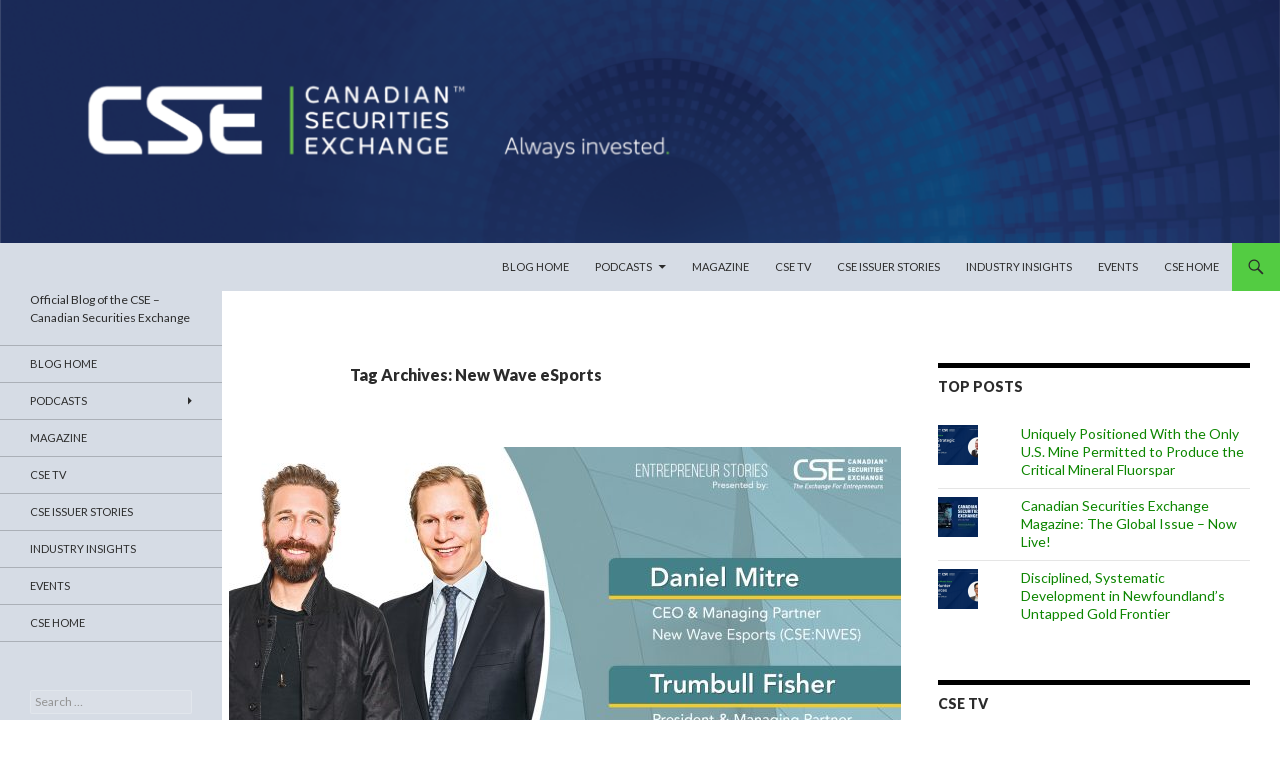

--- FILE ---
content_type: text/html; charset=UTF-8
request_url: https://blog.thecse.com/tag/new-wave-esports/
body_size: 25853
content:
<!DOCTYPE html>
<!--[if IE 7]>
<html class="ie ie7" lang="en-US">
<![endif]-->
<!--[if IE 8]>
<html class="ie ie8" lang="en-US">
<![endif]-->
<!--[if !(IE 7) & !(IE 8)]><!-->
<html lang="en-US">
<!--<![endif]-->
<head>
	<meta charset="UTF-8">
	<meta name="viewport" content="width=device-width">
	
	<link rel="profile" href="https://gmpg.org/xfn/11">
	<link rel="pingback" href="https://blog.thecse.com/xmlrpc.php">
	<!--[if lt IE 9]>
	<script src="https://blog.thecse.com/wp-content/themes/twentyfourteen/js/html5.js"></script>
	<![endif]-->
	<meta name='robots' content='index, follow, max-image-preview:large, max-snippet:-1, max-video-preview:-1' />
	<style>img:is([sizes="auto" i], [sizes^="auto," i]) { contain-intrinsic-size: 3000px 1500px }</style>
	
	<!-- This site is optimized with the Yoast SEO plugin v26.7 - https://yoast.com/wordpress/plugins/seo/ -->
	<title>New Wave eSports Archives -</title>
	<meta name="description" content="- Posts related to this tag:New Wave eSports" />
	<link rel="canonical" href="https://blog.thecse.com/tag/new-wave-esports/" />
	<meta property="og:locale" content="en_US" />
	<meta property="og:type" content="article" />
	<meta property="og:title" content="New Wave eSports Archives -" />
	<meta property="og:description" content="- Posts related to this tag:New Wave eSports" />
	<meta property="og:url" content="https://blog.thecse.com/tag/new-wave-esports/" />
	<script type="application/ld+json" class="yoast-schema-graph">{"@context":"https://schema.org","@graph":[{"@type":"CollectionPage","@id":"https://blog.thecse.com/tag/new-wave-esports/","url":"https://blog.thecse.com/tag/new-wave-esports/","name":"New Wave eSports Archives -","isPartOf":{"@id":"https://blog.thecse.com/#website"},"primaryImageOfPage":{"@id":"https://blog.thecse.com/tag/new-wave-esports/#primaryimage"},"image":{"@id":"https://blog.thecse.com/tag/new-wave-esports/#primaryimage"},"thumbnailUrl":"https://blog.thecse.com/wp-content/uploads/2020/02/2020-PE-Issue-4-New-Wave-Esports-Blog-Header_V2.jpg","description":"- Posts related to this tag:New Wave eSports","breadcrumb":{"@id":"https://blog.thecse.com/tag/new-wave-esports/#breadcrumb"},"inLanguage":"en-US"},{"@type":"ImageObject","inLanguage":"en-US","@id":"https://blog.thecse.com/tag/new-wave-esports/#primaryimage","url":"https://blog.thecse.com/wp-content/uploads/2020/02/2020-PE-Issue-4-New-Wave-Esports-Blog-Header_V2.jpg","contentUrl":"https://blog.thecse.com/wp-content/uploads/2020/02/2020-PE-Issue-4-New-Wave-Esports-Blog-Header_V2.jpg","width":1920,"height":1080},{"@type":"BreadcrumbList","@id":"https://blog.thecse.com/tag/new-wave-esports/#breadcrumb","itemListElement":[{"@type":"ListItem","position":1,"name":"Home","item":"https://blog.thecse.com/"},{"@type":"ListItem","position":2,"name":"New Wave eSports"}]},{"@type":"WebSite","@id":"https://blog.thecse.com/#website","url":"https://blog.thecse.com/","name":"Canadian Securities Exchange Blog","description":"Official Blog of the CSE - Canadian Securities Exchange","publisher":{"@id":"https://blog.thecse.com/#organization"},"potentialAction":[{"@type":"SearchAction","target":{"@type":"EntryPoint","urlTemplate":"https://blog.thecse.com/?s={search_term_string}"},"query-input":{"@type":"PropertyValueSpecification","valueRequired":true,"valueName":"search_term_string"}}],"inLanguage":"en-US"},{"@type":"Organization","@id":"https://blog.thecse.com/#organization","name":"Canadian Securities Exchange","url":"https://blog.thecse.com/","logo":{"@type":"ImageObject","inLanguage":"en-US","@id":"https://blog.thecse.com/#/schema/logo/image/","url":"https://blog.thecse.com/wp-content/uploads/2023/09/CSE-Logo-CMYK-scaled.jpg","contentUrl":"https://blog.thecse.com/wp-content/uploads/2023/09/CSE-Logo-CMYK-scaled.jpg","width":2560,"height":463,"caption":"Canadian Securities Exchange"},"image":{"@id":"https://blog.thecse.com/#/schema/logo/image/"},"sameAs":["https://www.facebook.com/CanadianSecuritiesExchange/","https://x.com/CSE_News","https://www.instagram.com/canadianexchange/","https://www.linkedin.com/company/canadian-securities-exchange"]}]}</script>
	<!-- / Yoast SEO plugin. -->


<link rel='dns-prefetch' href='//secure.gravatar.com' />
<link rel='dns-prefetch' href='//stats.wp.com' />
<link rel='dns-prefetch' href='//fonts.googleapis.com' />
<link rel='dns-prefetch' href='//v0.wordpress.com' />
<link href='https://fonts.gstatic.com' crossorigin rel='preconnect' />
<link rel="alternate" type="application/rss+xml" title=" &raquo; Feed" href="https://blog.thecse.com/feed/"/>
<link rel="alternate" type="application/rss+xml" title=" &raquo; New Wave eSports Tag Feed" href="https://blog.thecse.com/tag/new-wave-esports/feed/" />
		<!-- This site uses the Google Analytics by MonsterInsights plugin v9.11.1 - Using Analytics tracking - https://www.monsterinsights.com/ -->
							<script src="//www.googletagmanager.com/gtag/js?id=G-HMLF04F5R9"  data-cfasync="false" data-wpfc-render="false" type="text/javascript" async></script>
			<script data-cfasync="false" data-wpfc-render="false" type="text/javascript">
				var mi_version = '9.11.1';
				var mi_track_user = true;
				var mi_no_track_reason = '';
								var MonsterInsightsDefaultLocations = {"page_location":"https:\/\/blog.thecse.com\/tag\/new-wave-esports\/"};
								MonsterInsightsDefaultLocations.page_location = window.location.href;
								if ( typeof MonsterInsightsPrivacyGuardFilter === 'function' ) {
					var MonsterInsightsLocations = (typeof MonsterInsightsExcludeQuery === 'object') ? MonsterInsightsPrivacyGuardFilter( MonsterInsightsExcludeQuery ) : MonsterInsightsPrivacyGuardFilter( MonsterInsightsDefaultLocations );
				} else {
					var MonsterInsightsLocations = (typeof MonsterInsightsExcludeQuery === 'object') ? MonsterInsightsExcludeQuery : MonsterInsightsDefaultLocations;
				}

								var disableStrs = [
										'ga-disable-G-HMLF04F5R9',
									];

				/* Function to detect opted out users */
				function __gtagTrackerIsOptedOut() {
					for (var index = 0; index < disableStrs.length; index++) {
						if (document.cookie.indexOf(disableStrs[index] + '=true') > -1) {
							return true;
						}
					}

					return false;
				}

				/* Disable tracking if the opt-out cookie exists. */
				if (__gtagTrackerIsOptedOut()) {
					for (var index = 0; index < disableStrs.length; index++) {
						window[disableStrs[index]] = true;
					}
				}

				/* Opt-out function */
				function __gtagTrackerOptout() {
					for (var index = 0; index < disableStrs.length; index++) {
						document.cookie = disableStrs[index] + '=true; expires=Thu, 31 Dec 2099 23:59:59 UTC; path=/';
						window[disableStrs[index]] = true;
					}
				}

				if ('undefined' === typeof gaOptout) {
					function gaOptout() {
						__gtagTrackerOptout();
					}
				}
								window.dataLayer = window.dataLayer || [];

				window.MonsterInsightsDualTracker = {
					helpers: {},
					trackers: {},
				};
				if (mi_track_user) {
					function __gtagDataLayer() {
						dataLayer.push(arguments);
					}

					function __gtagTracker(type, name, parameters) {
						if (!parameters) {
							parameters = {};
						}

						if (parameters.send_to) {
							__gtagDataLayer.apply(null, arguments);
							return;
						}

						if (type === 'event') {
														parameters.send_to = monsterinsights_frontend.v4_id;
							var hookName = name;
							if (typeof parameters['event_category'] !== 'undefined') {
								hookName = parameters['event_category'] + ':' + name;
							}

							if (typeof MonsterInsightsDualTracker.trackers[hookName] !== 'undefined') {
								MonsterInsightsDualTracker.trackers[hookName](parameters);
							} else {
								__gtagDataLayer('event', name, parameters);
							}
							
						} else {
							__gtagDataLayer.apply(null, arguments);
						}
					}

					__gtagTracker('js', new Date());
					__gtagTracker('set', {
						'developer_id.dZGIzZG': true,
											});
					if ( MonsterInsightsLocations.page_location ) {
						__gtagTracker('set', MonsterInsightsLocations);
					}
										__gtagTracker('config', 'G-HMLF04F5R9', {"forceSSL":"true","link_attribution":"true"} );
										window.gtag = __gtagTracker;										(function () {
						/* https://developers.google.com/analytics/devguides/collection/analyticsjs/ */
						/* ga and __gaTracker compatibility shim. */
						var noopfn = function () {
							return null;
						};
						var newtracker = function () {
							return new Tracker();
						};
						var Tracker = function () {
							return null;
						};
						var p = Tracker.prototype;
						p.get = noopfn;
						p.set = noopfn;
						p.send = function () {
							var args = Array.prototype.slice.call(arguments);
							args.unshift('send');
							__gaTracker.apply(null, args);
						};
						var __gaTracker = function () {
							var len = arguments.length;
							if (len === 0) {
								return;
							}
							var f = arguments[len - 1];
							if (typeof f !== 'object' || f === null || typeof f.hitCallback !== 'function') {
								if ('send' === arguments[0]) {
									var hitConverted, hitObject = false, action;
									if ('event' === arguments[1]) {
										if ('undefined' !== typeof arguments[3]) {
											hitObject = {
												'eventAction': arguments[3],
												'eventCategory': arguments[2],
												'eventLabel': arguments[4],
												'value': arguments[5] ? arguments[5] : 1,
											}
										}
									}
									if ('pageview' === arguments[1]) {
										if ('undefined' !== typeof arguments[2]) {
											hitObject = {
												'eventAction': 'page_view',
												'page_path': arguments[2],
											}
										}
									}
									if (typeof arguments[2] === 'object') {
										hitObject = arguments[2];
									}
									if (typeof arguments[5] === 'object') {
										Object.assign(hitObject, arguments[5]);
									}
									if ('undefined' !== typeof arguments[1].hitType) {
										hitObject = arguments[1];
										if ('pageview' === hitObject.hitType) {
											hitObject.eventAction = 'page_view';
										}
									}
									if (hitObject) {
										action = 'timing' === arguments[1].hitType ? 'timing_complete' : hitObject.eventAction;
										hitConverted = mapArgs(hitObject);
										__gtagTracker('event', action, hitConverted);
									}
								}
								return;
							}

							function mapArgs(args) {
								var arg, hit = {};
								var gaMap = {
									'eventCategory': 'event_category',
									'eventAction': 'event_action',
									'eventLabel': 'event_label',
									'eventValue': 'event_value',
									'nonInteraction': 'non_interaction',
									'timingCategory': 'event_category',
									'timingVar': 'name',
									'timingValue': 'value',
									'timingLabel': 'event_label',
									'page': 'page_path',
									'location': 'page_location',
									'title': 'page_title',
									'referrer' : 'page_referrer',
								};
								for (arg in args) {
																		if (!(!args.hasOwnProperty(arg) || !gaMap.hasOwnProperty(arg))) {
										hit[gaMap[arg]] = args[arg];
									} else {
										hit[arg] = args[arg];
									}
								}
								return hit;
							}

							try {
								f.hitCallback();
							} catch (ex) {
							}
						};
						__gaTracker.create = newtracker;
						__gaTracker.getByName = newtracker;
						__gaTracker.getAll = function () {
							return [];
						};
						__gaTracker.remove = noopfn;
						__gaTracker.loaded = true;
						window['__gaTracker'] = __gaTracker;
					})();
									} else {
										console.log("");
					(function () {
						function __gtagTracker() {
							return null;
						}

						window['__gtagTracker'] = __gtagTracker;
						window['gtag'] = __gtagTracker;
					})();
									}
			</script>
							<!-- / Google Analytics by MonsterInsights -->
		<script type="text/javascript">
/* <![CDATA[ */
window._wpemojiSettings = {"baseUrl":"https:\/\/s.w.org\/images\/core\/emoji\/16.0.1\/72x72\/","ext":".png","svgUrl":"https:\/\/s.w.org\/images\/core\/emoji\/16.0.1\/svg\/","svgExt":".svg","source":{"concatemoji":"https:\/\/blog.thecse.com\/wp-includes\/js\/wp-emoji-release.min.js?ver=d20474c5597d713ab5c4bbb40b818ad6"}};
/*! This file is auto-generated */
!function(s,n){var o,i,e;function c(e){try{var t={supportTests:e,timestamp:(new Date).valueOf()};sessionStorage.setItem(o,JSON.stringify(t))}catch(e){}}function p(e,t,n){e.clearRect(0,0,e.canvas.width,e.canvas.height),e.fillText(t,0,0);var t=new Uint32Array(e.getImageData(0,0,e.canvas.width,e.canvas.height).data),a=(e.clearRect(0,0,e.canvas.width,e.canvas.height),e.fillText(n,0,0),new Uint32Array(e.getImageData(0,0,e.canvas.width,e.canvas.height).data));return t.every(function(e,t){return e===a[t]})}function u(e,t){e.clearRect(0,0,e.canvas.width,e.canvas.height),e.fillText(t,0,0);for(var n=e.getImageData(16,16,1,1),a=0;a<n.data.length;a++)if(0!==n.data[a])return!1;return!0}function f(e,t,n,a){switch(t){case"flag":return n(e,"\ud83c\udff3\ufe0f\u200d\u26a7\ufe0f","\ud83c\udff3\ufe0f\u200b\u26a7\ufe0f")?!1:!n(e,"\ud83c\udde8\ud83c\uddf6","\ud83c\udde8\u200b\ud83c\uddf6")&&!n(e,"\ud83c\udff4\udb40\udc67\udb40\udc62\udb40\udc65\udb40\udc6e\udb40\udc67\udb40\udc7f","\ud83c\udff4\u200b\udb40\udc67\u200b\udb40\udc62\u200b\udb40\udc65\u200b\udb40\udc6e\u200b\udb40\udc67\u200b\udb40\udc7f");case"emoji":return!a(e,"\ud83e\udedf")}return!1}function g(e,t,n,a){var r="undefined"!=typeof WorkerGlobalScope&&self instanceof WorkerGlobalScope?new OffscreenCanvas(300,150):s.createElement("canvas"),o=r.getContext("2d",{willReadFrequently:!0}),i=(o.textBaseline="top",o.font="600 32px Arial",{});return e.forEach(function(e){i[e]=t(o,e,n,a)}),i}function t(e){var t=s.createElement("script");t.src=e,t.defer=!0,s.head.appendChild(t)}"undefined"!=typeof Promise&&(o="wpEmojiSettingsSupports",i=["flag","emoji"],n.supports={everything:!0,everythingExceptFlag:!0},e=new Promise(function(e){s.addEventListener("DOMContentLoaded",e,{once:!0})}),new Promise(function(t){var n=function(){try{var e=JSON.parse(sessionStorage.getItem(o));if("object"==typeof e&&"number"==typeof e.timestamp&&(new Date).valueOf()<e.timestamp+604800&&"object"==typeof e.supportTests)return e.supportTests}catch(e){}return null}();if(!n){if("undefined"!=typeof Worker&&"undefined"!=typeof OffscreenCanvas&&"undefined"!=typeof URL&&URL.createObjectURL&&"undefined"!=typeof Blob)try{var e="postMessage("+g.toString()+"("+[JSON.stringify(i),f.toString(),p.toString(),u.toString()].join(",")+"));",a=new Blob([e],{type:"text/javascript"}),r=new Worker(URL.createObjectURL(a),{name:"wpTestEmojiSupports"});return void(r.onmessage=function(e){c(n=e.data),r.terminate(),t(n)})}catch(e){}c(n=g(i,f,p,u))}t(n)}).then(function(e){for(var t in e)n.supports[t]=e[t],n.supports.everything=n.supports.everything&&n.supports[t],"flag"!==t&&(n.supports.everythingExceptFlag=n.supports.everythingExceptFlag&&n.supports[t]);n.supports.everythingExceptFlag=n.supports.everythingExceptFlag&&!n.supports.flag,n.DOMReady=!1,n.readyCallback=function(){n.DOMReady=!0}}).then(function(){return e}).then(function(){var e;n.supports.everything||(n.readyCallback(),(e=n.source||{}).concatemoji?t(e.concatemoji):e.wpemoji&&e.twemoji&&(t(e.twemoji),t(e.wpemoji)))}))}((window,document),window._wpemojiSettings);
/* ]]> */
</script>
<link rel='stylesheet' id='twentyfourteen-jetpack-css' href='https://blog.thecse.com/wp-content/plugins/jetpack/modules/theme-tools/compat/twentyfourteen.css?ver=15.4' type='text/css' media='all' />
<link rel='stylesheet' id='pt-cv-public-style-css' href='https://blog.thecse.com/wp-content/plugins/content-views-query-and-display-post-page/public/assets/css/cv.css?ver=4.2.1' type='text/css' media='all' />
<link rel='stylesheet' id='front-css-css' href='https://blog.thecse.com/wp-content/plugins/fully-background-manager/assets/css/fbm_front.css?ver=d20474c5597d713ab5c4bbb40b818ad6' type='text/css' media='all' />
<style id='wp-emoji-styles-inline-css' type='text/css'>

	img.wp-smiley, img.emoji {
		display: inline !important;
		border: none !important;
		box-shadow: none !important;
		height: 1em !important;
		width: 1em !important;
		margin: 0 0.07em !important;
		vertical-align: -0.1em !important;
		background: none !important;
		padding: 0 !important;
	}
</style>
<link rel='stylesheet' id='wp-block-library-css' href='https://blog.thecse.com/wp-includes/css/dist/block-library/style.min.css?ver=d20474c5597d713ab5c4bbb40b818ad6' type='text/css' media='all' />
<style id='classic-theme-styles-inline-css' type='text/css'>
/*! This file is auto-generated */
.wp-block-button__link{color:#fff;background-color:#32373c;border-radius:9999px;box-shadow:none;text-decoration:none;padding:calc(.667em + 2px) calc(1.333em + 2px);font-size:1.125em}.wp-block-file__button{background:#32373c;color:#fff;text-decoration:none}
</style>
<link rel='stylesheet' id='mediaelement-css' href='https://blog.thecse.com/wp-includes/js/mediaelement/mediaelementplayer-legacy.min.css?ver=4.2.17' type='text/css' media='all' />
<link rel='stylesheet' id='wp-mediaelement-css' href='https://blog.thecse.com/wp-includes/js/mediaelement/wp-mediaelement.min.css?ver=d20474c5597d713ab5c4bbb40b818ad6' type='text/css' media='all' />
<style id='jetpack-sharing-buttons-style-inline-css' type='text/css'>
.jetpack-sharing-buttons__services-list{display:flex;flex-direction:row;flex-wrap:wrap;gap:0;list-style-type:none;margin:5px;padding:0}.jetpack-sharing-buttons__services-list.has-small-icon-size{font-size:12px}.jetpack-sharing-buttons__services-list.has-normal-icon-size{font-size:16px}.jetpack-sharing-buttons__services-list.has-large-icon-size{font-size:24px}.jetpack-sharing-buttons__services-list.has-huge-icon-size{font-size:36px}@media print{.jetpack-sharing-buttons__services-list{display:none!important}}.editor-styles-wrapper .wp-block-jetpack-sharing-buttons{gap:0;padding-inline-start:0}ul.jetpack-sharing-buttons__services-list.has-background{padding:1.25em 2.375em}
</style>
<style id='global-styles-inline-css' type='text/css'>
:root{--wp--preset--aspect-ratio--square: 1;--wp--preset--aspect-ratio--4-3: 4/3;--wp--preset--aspect-ratio--3-4: 3/4;--wp--preset--aspect-ratio--3-2: 3/2;--wp--preset--aspect-ratio--2-3: 2/3;--wp--preset--aspect-ratio--16-9: 16/9;--wp--preset--aspect-ratio--9-16: 9/16;--wp--preset--color--black: #d6dce5;--wp--preset--color--cyan-bluish-gray: #abb8c3;--wp--preset--color--white: #fff;--wp--preset--color--pale-pink: #f78da7;--wp--preset--color--vivid-red: #cf2e2e;--wp--preset--color--luminous-vivid-orange: #ff6900;--wp--preset--color--luminous-vivid-amber: #fcb900;--wp--preset--color--light-green-cyan: #7bdcb5;--wp--preset--color--vivid-green-cyan: #00d084;--wp--preset--color--pale-cyan-blue: #8ed1fc;--wp--preset--color--vivid-cyan-blue: #0693e3;--wp--preset--color--vivid-purple: #9b51e0;--wp--preset--color--green: #53cc42;--wp--preset--color--dark-gray: #2b2b2b;--wp--preset--color--medium-gray: #767676;--wp--preset--color--light-gray: #f5f5f5;--wp--preset--gradient--vivid-cyan-blue-to-vivid-purple: linear-gradient(135deg,rgba(6,147,227,1) 0%,rgb(155,81,224) 100%);--wp--preset--gradient--light-green-cyan-to-vivid-green-cyan: linear-gradient(135deg,rgb(122,220,180) 0%,rgb(0,208,130) 100%);--wp--preset--gradient--luminous-vivid-amber-to-luminous-vivid-orange: linear-gradient(135deg,rgba(252,185,0,1) 0%,rgba(255,105,0,1) 100%);--wp--preset--gradient--luminous-vivid-orange-to-vivid-red: linear-gradient(135deg,rgba(255,105,0,1) 0%,rgb(207,46,46) 100%);--wp--preset--gradient--very-light-gray-to-cyan-bluish-gray: linear-gradient(135deg,rgb(238,238,238) 0%,rgb(169,184,195) 100%);--wp--preset--gradient--cool-to-warm-spectrum: linear-gradient(135deg,rgb(74,234,220) 0%,rgb(151,120,209) 20%,rgb(207,42,186) 40%,rgb(238,44,130) 60%,rgb(251,105,98) 80%,rgb(254,248,76) 100%);--wp--preset--gradient--blush-light-purple: linear-gradient(135deg,rgb(255,206,236) 0%,rgb(152,150,240) 100%);--wp--preset--gradient--blush-bordeaux: linear-gradient(135deg,rgb(254,205,165) 0%,rgb(254,45,45) 50%,rgb(107,0,62) 100%);--wp--preset--gradient--luminous-dusk: linear-gradient(135deg,rgb(255,203,112) 0%,rgb(199,81,192) 50%,rgb(65,88,208) 100%);--wp--preset--gradient--pale-ocean: linear-gradient(135deg,rgb(255,245,203) 0%,rgb(182,227,212) 50%,rgb(51,167,181) 100%);--wp--preset--gradient--electric-grass: linear-gradient(135deg,rgb(202,248,128) 0%,rgb(113,206,126) 100%);--wp--preset--gradient--midnight: linear-gradient(135deg,rgb(2,3,129) 0%,rgb(40,116,252) 100%);--wp--preset--font-size--small: 13px;--wp--preset--font-size--medium: 20px;--wp--preset--font-size--large: 36px;--wp--preset--font-size--x-large: 42px;--wp--preset--spacing--20: 0.44rem;--wp--preset--spacing--30: 0.67rem;--wp--preset--spacing--40: 1rem;--wp--preset--spacing--50: 1.5rem;--wp--preset--spacing--60: 2.25rem;--wp--preset--spacing--70: 3.38rem;--wp--preset--spacing--80: 5.06rem;--wp--preset--shadow--natural: 6px 6px 9px rgba(0, 0, 0, 0.2);--wp--preset--shadow--deep: 12px 12px 50px rgba(0, 0, 0, 0.4);--wp--preset--shadow--sharp: 6px 6px 0px rgba(0, 0, 0, 0.2);--wp--preset--shadow--outlined: 6px 6px 0px -3px rgba(255, 255, 255, 1), 6px 6px rgba(0, 0, 0, 1);--wp--preset--shadow--crisp: 6px 6px 0px rgba(0, 0, 0, 1);}:where(.is-layout-flex){gap: 0.5em;}:where(.is-layout-grid){gap: 0.5em;}body .is-layout-flex{display: flex;}.is-layout-flex{flex-wrap: wrap;align-items: center;}.is-layout-flex > :is(*, div){margin: 0;}body .is-layout-grid{display: grid;}.is-layout-grid > :is(*, div){margin: 0;}:where(.wp-block-columns.is-layout-flex){gap: 2em;}:where(.wp-block-columns.is-layout-grid){gap: 2em;}:where(.wp-block-post-template.is-layout-flex){gap: 1.25em;}:where(.wp-block-post-template.is-layout-grid){gap: 1.25em;}.has-black-color{color: var(--wp--preset--color--black) !important;}.has-cyan-bluish-gray-color{color: var(--wp--preset--color--cyan-bluish-gray) !important;}.has-white-color{color: var(--wp--preset--color--white) !important;}.has-pale-pink-color{color: var(--wp--preset--color--pale-pink) !important;}.has-vivid-red-color{color: var(--wp--preset--color--vivid-red) !important;}.has-luminous-vivid-orange-color{color: var(--wp--preset--color--luminous-vivid-orange) !important;}.has-luminous-vivid-amber-color{color: var(--wp--preset--color--luminous-vivid-amber) !important;}.has-light-green-cyan-color{color: var(--wp--preset--color--light-green-cyan) !important;}.has-vivid-green-cyan-color{color: var(--wp--preset--color--vivid-green-cyan) !important;}.has-pale-cyan-blue-color{color: var(--wp--preset--color--pale-cyan-blue) !important;}.has-vivid-cyan-blue-color{color: var(--wp--preset--color--vivid-cyan-blue) !important;}.has-vivid-purple-color{color: var(--wp--preset--color--vivid-purple) !important;}.has-black-background-color{background-color: var(--wp--preset--color--black) !important;}.has-cyan-bluish-gray-background-color{background-color: var(--wp--preset--color--cyan-bluish-gray) !important;}.has-white-background-color{background-color: var(--wp--preset--color--white) !important;}.has-pale-pink-background-color{background-color: var(--wp--preset--color--pale-pink) !important;}.has-vivid-red-background-color{background-color: var(--wp--preset--color--vivid-red) !important;}.has-luminous-vivid-orange-background-color{background-color: var(--wp--preset--color--luminous-vivid-orange) !important;}.has-luminous-vivid-amber-background-color{background-color: var(--wp--preset--color--luminous-vivid-amber) !important;}.has-light-green-cyan-background-color{background-color: var(--wp--preset--color--light-green-cyan) !important;}.has-vivid-green-cyan-background-color{background-color: var(--wp--preset--color--vivid-green-cyan) !important;}.has-pale-cyan-blue-background-color{background-color: var(--wp--preset--color--pale-cyan-blue) !important;}.has-vivid-cyan-blue-background-color{background-color: var(--wp--preset--color--vivid-cyan-blue) !important;}.has-vivid-purple-background-color{background-color: var(--wp--preset--color--vivid-purple) !important;}.has-black-border-color{border-color: var(--wp--preset--color--black) !important;}.has-cyan-bluish-gray-border-color{border-color: var(--wp--preset--color--cyan-bluish-gray) !important;}.has-white-border-color{border-color: var(--wp--preset--color--white) !important;}.has-pale-pink-border-color{border-color: var(--wp--preset--color--pale-pink) !important;}.has-vivid-red-border-color{border-color: var(--wp--preset--color--vivid-red) !important;}.has-luminous-vivid-orange-border-color{border-color: var(--wp--preset--color--luminous-vivid-orange) !important;}.has-luminous-vivid-amber-border-color{border-color: var(--wp--preset--color--luminous-vivid-amber) !important;}.has-light-green-cyan-border-color{border-color: var(--wp--preset--color--light-green-cyan) !important;}.has-vivid-green-cyan-border-color{border-color: var(--wp--preset--color--vivid-green-cyan) !important;}.has-pale-cyan-blue-border-color{border-color: var(--wp--preset--color--pale-cyan-blue) !important;}.has-vivid-cyan-blue-border-color{border-color: var(--wp--preset--color--vivid-cyan-blue) !important;}.has-vivid-purple-border-color{border-color: var(--wp--preset--color--vivid-purple) !important;}.has-vivid-cyan-blue-to-vivid-purple-gradient-background{background: var(--wp--preset--gradient--vivid-cyan-blue-to-vivid-purple) !important;}.has-light-green-cyan-to-vivid-green-cyan-gradient-background{background: var(--wp--preset--gradient--light-green-cyan-to-vivid-green-cyan) !important;}.has-luminous-vivid-amber-to-luminous-vivid-orange-gradient-background{background: var(--wp--preset--gradient--luminous-vivid-amber-to-luminous-vivid-orange) !important;}.has-luminous-vivid-orange-to-vivid-red-gradient-background{background: var(--wp--preset--gradient--luminous-vivid-orange-to-vivid-red) !important;}.has-very-light-gray-to-cyan-bluish-gray-gradient-background{background: var(--wp--preset--gradient--very-light-gray-to-cyan-bluish-gray) !important;}.has-cool-to-warm-spectrum-gradient-background{background: var(--wp--preset--gradient--cool-to-warm-spectrum) !important;}.has-blush-light-purple-gradient-background{background: var(--wp--preset--gradient--blush-light-purple) !important;}.has-blush-bordeaux-gradient-background{background: var(--wp--preset--gradient--blush-bordeaux) !important;}.has-luminous-dusk-gradient-background{background: var(--wp--preset--gradient--luminous-dusk) !important;}.has-pale-ocean-gradient-background{background: var(--wp--preset--gradient--pale-ocean) !important;}.has-electric-grass-gradient-background{background: var(--wp--preset--gradient--electric-grass) !important;}.has-midnight-gradient-background{background: var(--wp--preset--gradient--midnight) !important;}.has-small-font-size{font-size: var(--wp--preset--font-size--small) !important;}.has-medium-font-size{font-size: var(--wp--preset--font-size--medium) !important;}.has-large-font-size{font-size: var(--wp--preset--font-size--large) !important;}.has-x-large-font-size{font-size: var(--wp--preset--font-size--x-large) !important;}
:where(.wp-block-post-template.is-layout-flex){gap: 1.25em;}:where(.wp-block-post-template.is-layout-grid){gap: 1.25em;}
:where(.wp-block-columns.is-layout-flex){gap: 2em;}:where(.wp-block-columns.is-layout-grid){gap: 2em;}
:root :where(.wp-block-pullquote){font-size: 1.5em;line-height: 1.6;}
</style>
<link rel='stylesheet' id='twentyfourteen-lato-css' href='https://fonts.googleapis.com/css?family=Lato%3A300%2C400%2C700%2C900%2C300italic%2C400italic%2C700italic&#038;subset=latin%2Clatin-ext' type='text/css' media='all' />
<link rel='stylesheet' id='genericons-css' href='https://blog.thecse.com/wp-content/plugins/jetpack/_inc/genericons/genericons/genericons.css?ver=3.1' type='text/css' media='all' />
<link rel='stylesheet' id='twentyfourteen-style-css' href='https://blog.thecse.com/wp-content/themes/twentyfourteen/style.css?ver=d20474c5597d713ab5c4bbb40b818ad6' type='text/css' media='all' />
<!--[if lt IE 9]>
<link rel='stylesheet' id='twentyfourteen-ie-css' href='https://blog.thecse.com/wp-content/themes/twentyfourteen/css/ie.css?ver=20131205' type='text/css' media='all' />
<![endif]-->
<link rel='stylesheet' id='flick-css' href='https://blog.thecse.com/wp-content/plugins/mailchimp/assets/css/flick/flick.css?ver=2.0.1' type='text/css' media='all' />
<link rel='stylesheet' id='mailchimp_sf_main_css-css' href='https://blog.thecse.com/wp-content/plugins/mailchimp/assets/css/frontend.css?ver=2.0.1' type='text/css' media='all' />
<link rel='stylesheet' id='sharedaddy-css' href='https://blog.thecse.com/wp-content/plugins/jetpack/modules/sharedaddy/sharing.css?ver=15.4' type='text/css' media='all' />
<link rel='stylesheet' id='social-logos-css' href='https://blog.thecse.com/wp-content/plugins/jetpack/_inc/social-logos/social-logos.min.css?ver=15.4' type='text/css' media='all' />
<script type="text/javascript" src="https://blog.thecse.com/wp-content/plugins/google-analytics-for-wordpress/assets/js/frontend-gtag.min.js?ver=9.11.1" id="monsterinsights-frontend-script-js" async="async" data-wp-strategy="async"></script>
<script data-cfasync="false" data-wpfc-render="false" type="text/javascript" id='monsterinsights-frontend-script-js-extra'>/* <![CDATA[ */
var monsterinsights_frontend = {"js_events_tracking":"true","download_extensions":"doc,pdf,ppt,zip,xls,docx,pptx,xlsx","inbound_paths":"[{\"path\":\"\\\/go\\\/\",\"label\":\"affiliate\"},{\"path\":\"\\\/recommend\\\/\",\"label\":\"affiliate\"}]","home_url":"https:\/\/blog.thecse.com","hash_tracking":"false","v4_id":"G-HMLF04F5R9"};/* ]]> */
</script>
<script type="text/javascript" src="https://blog.thecse.com/wp-includes/js/jquery/jquery.min.js?ver=3.7.1" id="jquery-core-js"></script>
<script type="text/javascript" src="https://blog.thecse.com/wp-includes/js/jquery/jquery-migrate.min.js?ver=3.4.1" id="jquery-migrate-js"></script>
<link rel="https://api.w.org/" href="https://blog.thecse.com/wp-json/" /><link rel="alternate" title="JSON" type="application/json" href="https://blog.thecse.com/wp-json/wp/v2/tags/678" /><link rel="EditURI" type="application/rsd+xml" title="RSD" href="https://blog.thecse.com/xmlrpc.php?rsd" />
<style id="fourteen-colors" type="text/css">/* Custom Contrast Color */
		.site:before,
		#secondary,
		.site-header,
		.site-footer,
		.menu-toggle,
		.featured-content,
		.featured-content .entry-header,
		.slider-direction-nav a,
		.ie8 .featured-content,
		.ie8 .site:before,
		.has-black-background-color {
			background-color: #d6dce5;
		}

		.has-black-color {
			color: #d6dce5;
		}

		.grid .featured-content .entry-header,
		.ie8 .grid .featured-content .entry-header {
			border-color: #d6dce5;
		}

		.slider-control-paging a:before {
			background-color: rgba(255,255,255,.33);
		}

		.hentry .mejs-mediaelement,
		.widget .mejs-mediaelement,
 		.hentry .mejs-container .mejs-controls,
 		.widget .mejs-container .mejs-controls {
			background: #d6dce5;
		}

		/* Player controls need separation from the contrast background */
		.primary-sidebar .mejs-controls,
		.site-footer .mejs-controls {
			border: 1px solid;
		}
		
			.site-description,
			.secondary-navigation a,
			.widget,
			.widget a,
			.widget-title,
			.widget-title a,
			.widget_calendar caption,
			.site-header a,
			.site-title a,
			.site-title a:hover,
			.menu-toggle:before,
			.site-footer,
			.site-footer a,
			.featured-content a,
			.featured-content .entry-meta,
			.slider-direction-nav a:before,
			.hentry .mejs-container .mejs-controls .mejs-time span,
			.widget .mejs-container .mejs-controls .mejs-time span,
			.hentry .mejs-controls .mejs-button button,
			.widget .mejs-controls .mejs-button button {
				color: #2b2b2b;
			}

			@media screen and (min-width: 783px) {
				.primary-navigation ul ul a {
					color: #fff;
				}
			}

			@media screen and (min-width: 1008px) {
				.secondary-navigation ul ul a,
				.secondary-navigation li:hover > a,
				.secondary-navigation li.focus > a {
					color: #fff;
				}
			}

			.widget_calendar tbody a,
			.site-footer .widget_calendar tbody a,
			.slider-direction-nav a:hover:before {
				color: #fff;
			}

			.slider-control-paging a:before {
				background-color: rgba(0, 0, 0, .33);
			}

			.featured-content {
				background-image: url(https://blog.thecse.com/wp-content/plugins/fourteen-colors/pattern-dark-inverse.svg);
			}

			.site-navigation li,
			#secondary,
			.secondary-navigation,
			.secondary-navigation li,
			.widget table,
			.widget th,
			.widget td,
			.widget_archive li,
			.widget_categories li,
			.widget_links li,
			.widget_meta li,
			.widget_nav_menu li,
			.widget_pages li,
			.widget_recent_comments li,
			.widget_recent_entries li,
			.widget_text li,
			.widget_categories li ul,
			.widget_nav_menu li ul,
			.widget_pages li ul,
			.widget_text li ul,
			.widget abbr[title] {
				border-color: rgba(0, 0, 0, .2);
			}

			.widget input,
			.widget textarea {
				background-color: rgba(0, 0, 0, .02);
				border-color: rgba(0, 0, 0, .2);
				color: #000;
			}

			.widget input:focus, .widget textarea:focus {
				border-color: rgba(0, 0, 0, 0.4);
			}

			.widget_twentyfourteen_ephemera .entry-meta a {
				color: rgba(0, 0, 0, 0.7);
			}

			.widget_twentyfourteen_ephemera > ol > li {
				border-bottom-color: rgba(0, 0, 0, 0.2);
			}

			#supplementary + .site-info {
				border-top: 1px solid rgba(0, 0, 0, 0.2);
			}

			.hentry .mejs-controls .mejs-time-rail .mejs-time-total,
			.widget .mejs-controls .mejs-time-rail .mejs-time-total,
			.hentry .mejs-controls .mejs-horizontal-volume-slider .mejs-horizontal-volume-total,
			.widget .mejs-controls .mejs-horizontal-volume-slider .mejs-horizontal-volume-total {
				background: rgba(0,0,0,.3);
			}

			.hentry .mejs-controls .mejs-time-rail .mejs-time-loaded,
			.widget .mejs-controls .mejs-time-rail .mejs-time-loaded,
			.hentry .mejs-controls .mejs-horizontal-volume-slider .mejs-horizontal-volume-current,
			.widget .mejs-controls .mejs-horizontal-volume-slider .mejs-horizontal-volume-current {
				background-color: #2b2b2b;
			}

			/* Override the site title color option with an over-qualified selector, as the option is hidden. */
			h1.site-title a {
				color: #2b2b2b;
			}
		
		.menu-toggle:active,
		.menu-toggle:focus,
		.menu-toggle:hover {
			background-color: #ffffff;
		}
		/* Custom accent color. */
		button,
		.button,
		.contributor-posts-link,
		input[type="button"],
		input[type="reset"],
		input[type="submit"],
		.search-toggle,
		.hentry .mejs-controls .mejs-time-rail .mejs-time-current,
		.widget .mejs-controls .mejs-time-rail .mejs-time-current,
		.hentry .mejs-overlay:hover .mejs-overlay-button,
		.widget .mejs-overlay:hover .mejs-overlay-button,
		.widget button,
		.widget .button,
		.widget input[type="button"],
		.widget input[type="reset"],
		.widget input[type="submit"],
		.widget_calendar tbody a,
		.content-sidebar .widget input[type="button"],
		.content-sidebar .widget input[type="reset"],
		.content-sidebar .widget input[type="submit"],
		.slider-control-paging .slider-active:before,
		.slider-control-paging .slider-active:hover:before,
		.slider-direction-nav a:hover,
		.ie8 .primary-navigation ul ul,
		.ie8 .secondary-navigation ul ul,
		.ie8 .primary-navigation li:hover > a,
		.ie8 .primary-navigation li.focus > a,
		.ie8 .secondary-navigation li:hover > a,
		.ie8 .secondary-navigation li.focus > a,
		.wp-block-file .wp-block-file__button,
		.wp-block-button__link,
		.has-green-background-color {
			background-color: #53cc42;
		}

		.site-navigation a:hover,
		.is-style-outline .wp-block-button__link:not(.has-text-color),
		.has-green-color {
			color: #53cc42;
		}

		::-moz-selection {
			background: #53cc42;
		}

		::selection {
			background: #53cc42;
		}

		.paging-navigation .page-numbers.current {
			border-color: #53cc42;
		}

		@media screen and (min-width: 782px) {
			.primary-navigation li:hover > a,
			.primary-navigation li.focus > a,
			.primary-navigation ul ul {
				background-color: #53cc42;
			}
		}

		@media screen and (min-width: 1008px) {
			.secondary-navigation li:hover > a,
			.secondary-navigation li.focus > a,
			.secondary-navigation ul ul {
				background-color: #53cc42;
			}
		}
	
			.contributor-posts-link,
			.button,
			button,
			input[type="button"],
			input[type="reset"],
			input[type="submit"],
			.search-toggle:before,
			.hentry .mejs-overlay:hover .mejs-overlay-button,
			.widet .mejs-overlay:hover .mejs-overlay-button,
			.widget button,
			.widget .button,
			.widget input[type="button"],
			.widget input[type="reset"],
			.widget input[type="submit"],
			.widget_calendar tbody a,
			.widget_calendar tbody a:hover,
			.site-footer .widget_calendar tbody a,
			.content-sidebar .widget input[type="button"],
			.content-sidebar .widget input[type="reset"],
			.content-sidebar .widget input[type="submit"],
			button:hover,
			button:focus,
			.button:hover,
			.button:focus,
			.widget a.button:hover,
			.widget a.button:focus,
			.widget a.button:active,
			.content-sidebar .widget a.button,
			.content-sidebar .widget a.button:hover,
			.content-sidebar .widget a.button:focus,
			.content-sidebar .widget a.button:active,
			.contributor-posts-link:hover,
			.contributor-posts-link:active,
			input[type="button"]:hover,
			input[type="button"]:focus,
			input[type="reset"]:hover,
			input[type="reset"]:focus,
			input[type="submit"]:hover,
			input[type="submit"]:focus,
			.slider-direction-nav a:hover:before,
			.ie8 .primary-navigation li:hover > a,
			.ie8 .primary-navigation li.focus > a,
			.ie8 .secondary-navigation li:hover > a,
			.ie8 .secondary-navigation li.focus > a,
			.is-style-outline .wp-block-button__link:not(.has-text-color):hover,
			.is-style-outline .wp-block-button__link:not(.has-text-color):focus,
			.wp-block-button__link {
				color: #2b2b2b;
			}

			@media screen and (min-width: 782px) {
				.site-navigation li .current_page_item > a,
				.site-navigation li .current_page_ancestor > a,
				.site-navigation li .current-menu-item > a,
				.site-navigation li .current-menu-ancestor > a,
				.primary-navigation ul ul a,
				.primary-navigation li:hover > a,
				.primary-navigation li.focus > a,
				.primary-navigation ul ul {
					color: #2b2b2b;
				}
			}

			@media screen and (min-width: 1008px) {
				.secondary-navigation ul ul a,
				.secondary-navigation li:hover > a,
				.secondary-navigation li.focus > a,
				.secondary-navigation ul ul {
					color: #2b2b2b;
				}
			}

			::selection {
				color: #2b2b2b;
			}

			::-moz-selection {
				color: #2b2b2b;
			}

			.hentry .mejs-controls .mejs-time-rail .mejs-time-loaded,
			.widget .mejs-controls .mejs-time-rail .mejs-time-loaded {
				background-color: #2b2b2b;
			}

		
		/* Generated variants of custom accent color. */
		a,
		.content-sidebar .widget a {
			color: #0d8600;
		}

		.contributor-posts-link:hover,
		.button:hover,
		.button:focus,
		.slider-control-paging a:hover:before,
		.search-toggle:hover,
		.search-toggle.active,
		.search-box,
		.widget_calendar tbody a:hover,
		button:hover,
		button:focus,
		input[type="button"]:hover,
		input[type="button"]:focus,
		input[type="reset"]:hover,
		input[type="reset"]:focus,
		input[type="submit"]:hover,
		input[type="submit"]:focus,
		.widget button:hover,
		.widget .button:hover,
		.widget button:focus,
		.widget .button:focus,
		.widget input[type="button"]:hover,
		.widget input[type="button"]:focus,
		.widget input[type="reset"]:hover,
		.widget input[type="reset"]:focus,
		.widget input[type="submit"]:hover,
		.widget input[type="submit"]:focus,
		.content-sidebar .widget input[type="button"]:hover,
		.content-sidebar .widget input[type="button"]:focus,
		.content-sidebar .widget input[type="reset"]:hover,
		.content-sidebar .widget input[type="reset"]:focus,
		.content-sidebar .widget input[type="submit"]:hover,
		.content-sidebar .widget input[type="submit"]:focus,
		.ie8 .primary-navigation ul ul a:hover,
		.ie8 .primary-navigation ul ul li.focus > a,
		.ie8 .secondary-navigation ul ul a:hover,
		.ie8 .secondary-navigation ul ul li.focus > a,
		.wp-block-file .wp-block-file__button:hover,
		.wp-block-file .wp-block-file__button:focus,
		.wp-block-button__link:not(.has-text-color):hover,
		.wp-block-button__link:not(.has-text-color):focus,
		.is-style-outline .wp-block-button__link:not(.has-text-color):hover,
		.is-style-outline .wp-block-button__link:not(.has-text-color):focus {
			background-color: #70e95f;
		}

		.featured-content a:hover,
		.featured-content .entry-title a:hover,
		.widget a:hover,
		.widget-title a:hover,
		.widget_twentyfourteen_ephemera .entry-meta a:hover,
		.hentry .mejs-controls .mejs-button button:hover,
		.widget .mejs-controls .mejs-button button:hover,
		.site-info a:hover,
		.featured-content a:hover,
		.wp-block-latest-comments_comment-meta a:hover,
		.wp-block-latest-comments_comment-meta a:focus {
			color: #70e95f;
		}

		a:active,
		a:hover,
		.entry-title a:hover,
		.entry-meta a:hover,
		.cat-links a:hover,
		.entry-content .edit-link a:hover,
		.post-navigation a:hover,
		.image-navigation a:hover,
		.comment-author a:hover,
		.comment-list .pingback a:hover,
		.comment-list .trackback a:hover,
		.comment-metadata a:hover,
		.comment-reply-title small a:hover,
		.content-sidebar .widget a:hover,
		.content-sidebar .widget .widget-title a:hover,
		.content-sidebar .widget_twentyfourteen_ephemera .entry-meta a:hover {
			color: #2aa31d;
		}

		.page-links a:hover,
		.paging-navigation a:hover {
			border-color: #2aa31d;
		}

		.entry-meta .tag-links a:hover:before {
			border-right-color: #2aa31d;
		}

		.page-links a:hover,
		.entry-meta .tag-links a:hover {
			background-color: #2aa31d;
		}

		@media screen and (min-width: 782px) {
			.primary-navigation ul ul a:hover,
			.primary-navigation ul ul li.focus > a {
				background-color: #70e95f;
			}
		}

		@media screen and (min-width: 1008px) {
			.secondary-navigation ul ul a:hover,
			.secondary-navigation ul ul li.focus > a {
				background-color: #70e95f;
			}
		}

		button:active,
		.button:active,
		.contributor-posts-link:active,
		input[type="button"]:active,
		input[type="reset"]:active,
		input[type="submit"]:active,
		.widget input[type="button"]:active,
		.widget input[type="reset"]:active,
		.widget input[type="submit"]:active,
		.content-sidebar .widget input[type="button"]:active,
		.content-sidebar .widget input[type="reset"]:active,
		.content-sidebar .widget input[type="submit"]:active,
		.wp-block-file .wp-block-file__button:active,
		.wp-block-button__link:active {
			background-color: #84fd73;
		}

		.site-navigation .current_page_item > a,
		.site-navigation .current_page_ancestor > a,
		.site-navigation .current-menu-item > a,
		.site-navigation .current-menu-ancestor > a {
			color: #84fd73;
		}
	
		/* Higher contrast Accent Color against contrast color */
		.site-navigation .current_page_item > a,
		.site-navigation .current_page_ancestor > a,
		.site-navigation .current-menu-item > a,
		.site-navigation .current-menu-ancestor > a,
		.site-navigation a:hover,
		.featured-content a:hover,
		.featured-content .entry-title a:hover,
		.widget a:hover,
		.widget-title a:hover,
		.widget_twentyfourteen_ephemera .entry-meta a:hover,
		.hentry .mejs-controls .mejs-button button:hover,
		.widget .mejs-controls .mejs-button button:hover,
		.site-info a:hover,
		.featured-content a:hover {
			color: #138c02;
		}

		.hentry .mejs-controls .mejs-time-rail .mejs-time-current,
		.widget .mejs-controls .mejs-time-rail .mejs-time-current,
		.slider-control-paging a:hover:before,
		.slider-control-paging .slider-active:before,
		.slider-control-paging .slider-active:hover:before {
			background-color: #138c02;
		}
	</style><!-- Google Tag Manager -->
<script>(function(w,d,s,l,i){w[l]=w[l]||[];w[l].push({'gtm.start':
new Date().getTime(),event:'gtm.js'});var f=d.getElementsByTagName(s)[0],
j=d.createElement(s),dl=l!='dataLayer'?'&l='+l:'';j.async=true;j.src=
'https://www.googletagmanager.com/gtm.js?id='+i+dl;f.parentNode.insertBefore(j,f);
})(window,document,'script','dataLayer','GTM-T5B9XX4');</script>
<!-- End Google Tag Manager -->	<style>img#wpstats{display:none}</style>
		<style type="text/css" id="custom-background-css">
body.custom-background { background-color: #ffffff; }
</style>
	<link rel="icon" href="https://blog.thecse.com/wp-content/uploads/2023/09/cropped-CSE-2023-favicon-32x32.png" sizes="32x32" />
<link rel="icon" href="https://blog.thecse.com/wp-content/uploads/2023/09/cropped-CSE-2023-favicon-192x192.png" sizes="192x192" />
<link rel="apple-touch-icon" href="https://blog.thecse.com/wp-content/uploads/2023/09/cropped-CSE-2023-favicon-180x180.png" />
<meta name="msapplication-TileImage" content="https://blog.thecse.com/wp-content/uploads/2023/09/cropped-CSE-2023-favicon-270x270.png" />
		<style type="text/css" id="wp-custom-css">
			/*
Welcome to Custom CSS!

CSS (Cascading Style Sheets) is a kind of code that tells the browser how
to render a web page. You may delete these comments and get started with
your customizations.

By default, your stylesheet will be loaded after the theme stylesheets,
which means that your rules can take precedence and override the theme CSS
rules. Just write here what you want to change, you don't need to copy all
your theme's stylesheet content.
*/
.border-gray {
	border: #b9b9b9 solid 1px;
}
.attachment-twentyfourteen-full-width {
	width: 100%;
}
#site-header img {
	width: 100%;
	background-size: cover;
}
.site-header {
	max-width: none;
}

.videoWrapper {
  position: relative;
  padding-bottom: 56.25%; /* 16:9 */
  height: 0;
	margin-bottom: 10px
}
.videoWrapper iframe {
  position: absolute;
  top: 0; left: 0;
  width: 100%; height: 100%;
}
		</style>
		</head>

<body data-rsssl=1 class="archive tag tag-new-wave-esports tag-678 custom-background wp-theme-twentyfourteen fully-background group-blog header-image list-view">
<div id="page" class="hfeed site">
		<div id="site-header">
		<a href="https://blog.thecse.com/" rel="home">
			<img src="https://blog.thecse.com/wp-content/uploads/2024/07/cropped-CSE-2023-Rebranded-Blog-Banner.png" width="1260" height="239" alt="">
		</a>
	</div>
	
	<header id="masthead" class="site-header" role="banner">
		<div class="header-main">
			<h1 class="site-title"><a href="https://blog.thecse.com/" rel="home"></a></h1>

			<div class="search-toggle">
				<a href="#search-container" class="screen-reader-text" aria-expanded="false" aria-controls="search-container">Search</a>
			</div>

			<nav id="primary-navigation" class="site-navigation primary-navigation" role="navigation">
				<button class="menu-toggle">Primary Menu</button>
				<a class="screen-reader-text skip-link" href="#content">Skip to content</a>
				<div class="menu-main-menu-container"><ul id="primary-menu" class="nav-menu"><li id="menu-item-23" class="menu-item menu-item-type-custom menu-item-object-custom menu-item-home menu-item-23"><a href="https://blog.thecse.com/">Blog Home</a></li>
<li id="menu-item-6066" class="menu-item menu-item-type-post_type menu-item-object-page menu-item-has-children menu-item-6066"><a href="https://blog.thecse.com/cse-podcasts/">Podcasts</a>
<ul class="sub-menu">
	<li id="menu-item-8227" class="menu-item menu-item-type-taxonomy menu-item-object-category menu-item-8227"><a href="https://blog.thecse.com/category/cse-podcast/exchange-for-entrepreneurs/">The Exchange for Entrepreneurs</a></li>
	<li id="menu-item-8226" class="menu-item menu-item-type-taxonomy menu-item-object-category menu-item-8226"><a href="https://blog.thecse.com/category/cse-podcast/hashtag-finance/">#HashtagFinance</a></li>
</ul>
</li>
<li id="menu-item-6383" class="menu-item menu-item-type-post_type menu-item-object-page menu-item-6383"><a href="https://blog.thecse.com/cse-magazine/">Magazine</a></li>
<li id="menu-item-5069" class="menu-item menu-item-type-custom menu-item-object-custom menu-item-5069"><a target="_blank" href="https://www.youtube.com/channel/UCHAlYSqAf_2dGADm9yiqTiw">CSE TV</a></li>
<li id="menu-item-81" class="menu-item menu-item-type-taxonomy menu-item-object-category menu-item-81"><a href="https://blog.thecse.com/category/cse-issuer-stories/">CSE Issuer Stories</a></li>
<li id="menu-item-51" class="menu-item menu-item-type-taxonomy menu-item-object-category menu-item-51"><a href="https://blog.thecse.com/category/industry-insights/">Industry Insights</a></li>
<li id="menu-item-1951" class="menu-item menu-item-type-custom menu-item-object-custom menu-item-1951"><a href="https://thecse.com/en/about/events">Events</a></li>
<li id="menu-item-2829" class="menu-item menu-item-type-custom menu-item-object-custom menu-item-2829"><a href="https://thecse.com">CSE Home</a></li>
</ul></div>			</nav>
		</div>

		<div id="search-container" class="search-box-wrapper hide">
			<div class="search-box">
				<form role="search" method="get" class="search-form" action="https://blog.thecse.com/">
				<label>
					<span class="screen-reader-text">Search for:</span>
					<input type="search" class="search-field" placeholder="Search &hellip;" value="" name="s" />
				</label>
				<input type="submit" class="search-submit" value="Search" />
			</form>			</div>
		</div>
	</header><!-- #masthead -->

	<div id="main" class="site-main">

	<section id="primary" class="content-area">
		<div id="content" class="site-content" role="main">

			
			<header class="archive-header">
				<h1 class="archive-title">Tag Archives: New Wave eSports</h1>

							</header><!-- .archive-header -->

			
<article id="post-7023" class="post-7023 post type-post status-publish format-standard has-post-thumbnail hentry category-cse-issuer-stories category-cse-magazine tag-andrew-kessel tag-cse-issuer-stories tag-new-wave-esports tag-public-entrepreneur">
	
	<a class="post-thumbnail" href="https://blog.thecse.com/new-wave-esports-esports-investments-latest-thing-ceo-top-game/" aria-hidden="true">
	<img width="672" height="372" src="https://blog.thecse.com/wp-content/uploads/2020/02/2020-PE-Issue-4-New-Wave-Esports-Blog-Header_V2-672x372.jpg" class="attachment-post-thumbnail size-post-thumbnail wp-post-image" alt="New Wave Esports: Esports investments are the latest thing and this CEO is at the top of his game" decoding="async" fetchpriority="high" srcset="https://blog.thecse.com/wp-content/uploads/2020/02/2020-PE-Issue-4-New-Wave-Esports-Blog-Header_V2-672x372.jpg 672w, https://blog.thecse.com/wp-content/uploads/2020/02/2020-PE-Issue-4-New-Wave-Esports-Blog-Header_V2-1038x576.jpg 1038w" sizes="(max-width: 672px) 100vw, 672px" data-attachment-id="7100" data-permalink="https://blog.thecse.com/new-wave-esports-esports-investments-latest-thing-ceo-top-game/2020-pe-issue-4-new-wave-esports-blog-header_v2/" data-orig-file="https://blog.thecse.com/wp-content/uploads/2020/02/2020-PE-Issue-4-New-Wave-Esports-Blog-Header_V2.jpg" data-orig-size="1920,1080" data-comments-opened="0" data-image-meta="{&quot;aperture&quot;:&quot;0&quot;,&quot;credit&quot;:&quot;&quot;,&quot;camera&quot;:&quot;&quot;,&quot;caption&quot;:&quot;&quot;,&quot;created_timestamp&quot;:&quot;0&quot;,&quot;copyright&quot;:&quot;&quot;,&quot;focal_length&quot;:&quot;0&quot;,&quot;iso&quot;:&quot;0&quot;,&quot;shutter_speed&quot;:&quot;0&quot;,&quot;title&quot;:&quot;&quot;,&quot;orientation&quot;:&quot;1&quot;}" data-image-title="2020 PE Issue 4-New Wave Esports-Blog Header_V2" data-image-description="" data-image-caption="" data-medium-file="https://blog.thecse.com/wp-content/uploads/2020/02/2020-PE-Issue-4-New-Wave-Esports-Blog-Header_V2-300x169.jpg" data-large-file="https://blog.thecse.com/wp-content/uploads/2020/02/2020-PE-Issue-4-New-Wave-Esports-Blog-Header_V2-1024x576.jpg" />	</a>

	
	<header class="entry-header">
				<div class="entry-meta">
			<span class="cat-links"><a href="https://blog.thecse.com/category/cse-issuer-stories/" rel="category tag">CSE Issuer Stories</a>, <a href="https://blog.thecse.com/category/cse-magazine/" rel="category tag">Magazine</a></span>
		</div>
		<h1 class="entry-title"><a href="https://blog.thecse.com/new-wave-esports-esports-investments-latest-thing-ceo-top-game/" rel="bookmark">New Wave Esports: Esports investments are the latest thing and this CEO is at the top of his game</a></h1>
		<div class="entry-meta">
			<span class="entry-date"><a href="https://blog.thecse.com/new-wave-esports-esports-investments-latest-thing-ceo-top-game/" rel="bookmark"><time class="entry-date" datetime="2020-02-05T10:00:57-05:00">February 5, 2020</time></a></span> <span class="byline"><span class="author vcard"><a class="url fn n" href="https://blog.thecse.com/author/andrewkessel/" rel="author">Andrew Kessel</a></span></span>		</div><!-- .entry-meta -->
	</header><!-- .entry-header -->

		<div class="entry-content">
		<p>Esports in North America is undergoing a metamorphosis. Video games like Fortnite and Overwatch have taken the world by storm, viewership at tournaments is bigger than ever and capital is flowing into the industry from sources that had never considered it before.</p>
<p>New Wave Esports (CSE:NWES) provides the spark for organizations looking for oxygen in the space, whether it’s esports teams, platforms, tournament organizers or technology innovators. If you have a great moneymaking idea in this industry, New Wave Esports is the type of company you turn to for the capital to make your dream a reality.</p>
<p>And it has not taken long for the company’s investments to begin paying off. In July, Lazarus Esports, a competitive team in which New Wave owns a minority stake, took home US$3.5 million at the Fortnite World Cup.</p>
<p>At the helm is Chief Executive Officer Daniel Mitre, who perfectly fits the profile of an esports CEO. He’s fresh-faced – young enough to have spent his whole life growing up around video games, but old enough to remember carrying a roll of quarters to the arcade. With a beard, gauges in his ears and a sleeve of tattoos down each arm, he looks the part.</p>
<p>New Wave Esports went public in October and Public Entrepreneur caught up with Mitre in the midst of a road show to talk about where his company, and the industry as a whole, goes from here.</p>
<p><strong>Tell me about your background in the gaming industry and how New Wave Esports came to be.</strong></p>
<p>I’ve been in gaming for over 17 years. I started off testing video games way back in the early 2000s, where I learned the fundamentals of game development and gained an understanding of what motivates players to keep coming back.</p>
<p>I went on to do community management, and eventually started doing global marketing campaigns. I’ve worked at Electronic Arts (EA), THQ, Sega, Sierra Online, and various music and toy companies.</p>
<p>The past five years I’ve been at EA, and I got to work on the Battlefield franchise, as well as some other competitive titles like FIFA, Madden, NBA Live, and Need for Speed. And esports has always been a common thread in the sustain/retention models of those games, so I’m able to bring my gaming network and my expertise to New Wave Esports.</p>
<p>Then, I met with Trumbull Fisher. He’s a 15-year finance industry expert who’s raised capital across Canada for industries like cannabis and mining, and he brings capital markets experience as New Wave Esports’ president. Between my gaming and his finance, we bring the investment vehicle that is New Wave Esports.</p>
<p><strong>How does your investment process work?</strong></p>
<p>We set up the company in two pillars, the first of which is the acquisition arm. We’re looking for companies that we can fold into the New Wave Esports family. They benefit from the performance of our shares as well as the ancillary services we provide, and their revenues are directly turned into our revenues.</p>
<p>The second pillar is the traditional holdings arm. We’ve built a phenomenal portfolio of minority investments, and as we go forward, I expect to see a shift in our investment approach toward majority stake investment.</p>
<p>We‘re unlike a traditional investment group that just puts in a bunch of money and checks in every quarter. We place investment capital and take stock options in companies, and we sweeten the deal with financial advisory services and new revenue streams.</p>
<p>We facilitate new sponsorships for teams and collaborations with big franchises like Fortnite or Battlefield, as examples, and that’s where teams thrive.</p>
<p><strong>What do you look for when considering a potential investment?</strong></p>
<p>We look at the esports industry in four verticals. The first one is teams and organizations – that’s Lazarus.</p>
<p>We also look at tournament organizers, whether an event is in your local hometown or a big arena – that’s Even Matchup Gaming.</p>
<p>The third is platforms and networks. This is anywhere gamers congregate online, such as online tournaments or an esports gambling platform – that’s PlayLine.</p>
<p>Fourthly, we target technology and tools, which is really the backbone of the industry. A lot of this is behind the scenes, including data insight and business intelligence for esports companies to better know their audience or build a better experience for gamers coming in – that’s Thunderbolt CDG.</p>
<p>We look at the esports industry as an ecosystem. First and foremost, we look for ethical teams that share the same vision as us. Secondly, we ask if these companies are led by executives that have run businesses before, and if not, how we can help. Thirdly, we consider whether these companies are positioned to thrive in a space that may be saturated or may not have any competition.</p>
<p><strong>Speaking of Lazarus, congratulations are in order after the team won $3.5 million at the Fortnite World Cup this summer. What was your involvement there?</strong></p>
<p>Lazarus is owned and operated by an organization called Tiidal. We came in and invested a sizeable chunk into Lazarus in March.</p>
<p>Not many people knew about Lazarus before the Fortnite World Cup, but the tournament came around and Lazarus took second in the duos and fourth in the singles, which led to that $3.5 million revenue into Tiidal. That put Lazarus on the map as one of the highest grossing esports teams in the world.</p>
<p>I was at the airport and I got a call from one of our advisors who said, &#8220;Dude, Lazarus just took home $3.5 million! Their athletes are like rock stars now!&#8221; I love calls like that.</p>
<p><strong>Why did you decide to take New Wave Esports public?</strong></p>
<p>We see the public vehicle as an opportunity for the esports community as well as other investors and brokers to invest in the industry. We are the first esports investment company to be traded publicly on the Canadian Securities Exchange, and we wear that with a badge of pride.</p>
<p>We went live on October 28, and so far it has been phenomenal. This generates exposure for us and opens up new opportunities worldwide. Not only are we listed on the CSE, but we also just listed on the Frankfurt Stock Exchange in Germany, where we know esports is massive.</p>
<p><strong>How do you see esports evolving in North America?</strong></p>
<p>The esports industry is still very much growing in North America. Asia is 20 years ahead of us, so we look to them as an opportunity to replicate those tried and true models. That’s why we opened up the New Wave Esports Asia department.</p>
<p>But with North America as an economic stronghold, everyone’s looking to see what we do to push esports forward. You’ve got celebrities like Will Smith putting sizeable money into a team called Gen G, and Drake took an ownership stake in gaming group 100 Thieves.</p>
<p>It’s just starting in North America, so the revenue multipliers have yet to hit. So, if you&#8217;re at the ground level, you&#8217;ll see that coming through.</p>
<p>Look, gaming has been around for 40 years, and it’s always been entertaining to watch someone play who’s better than us. I remember swarms of people at arcades watching someone play Street Fighter, and that’s why Twitch exists today.</p>
<p><strong>As a video game player, how does it feel to be running your own esports company?</strong></p>
<p>If you were going to tell 15-year-old Dan that he would have a career built on video games and ultimately become the CEO of an esports company, he&#8217;d be saying, “Get out of here, that&#8217;s insane.”</p>
<p>Back in the 90s, video games were still kind of for nerds. You didn’t have Internet connectivity, a mass audience and mobile games that make gaming accessible to everybody.</p>
<p>It’s phenomenal to see gaming grow, and it has created a community that I absolutely identify with. I’ve been able to build a sustainable life from it, and this is an opportunity for me as a CEO to grow the video game industry.</p>
<p><em>This story was featured in the <a href="https://issuu.com/thecse/docs/public-entrepreneur-2019-4-lance">Public Entrepreneur</a> magazine.</em></p>
<p>Learn more about New Wave Esports at <a href="https://newwaveesports.com/">https://newwaveesports.com/</a>.</p>
<div class="sharedaddy sd-sharing-enabled"><div class="robots-nocontent sd-block sd-social sd-social-icon-text sd-sharing"><h3 class="sd-title">Share this:</h3><div class="sd-content"><ul><li class="share-email"><a rel="nofollow noopener noreferrer" data-shared="sharing-email-7023" class="share-email sd-button share-icon" href="/cdn-cgi/l/email-protection#[base64]" target="_blank" aria-labelledby="sharing-email-7023" data-email-share-error-title="Do you have email set up?" data-email-share-error-text="If you&#039;re having problems sharing via email, you might not have email set up for your browser. You may need to create a new email yourself." data-email-share-nonce="974332a323" data-email-share-track-url="https://blog.thecse.com/new-wave-esports-esports-investments-latest-thing-ceo-top-game/?share=email">
				<span id="sharing-email-7023" hidden>Click to email a link to a friend (Opens in new window)</span>
				<span>Email</span>
			</a></li><li class="share-print"><a rel="nofollow noopener noreferrer"
				data-shared="sharing-print-7023"
				class="share-print sd-button share-icon"
				href="https://blog.thecse.com/new-wave-esports-esports-investments-latest-thing-ceo-top-game/?share=print"
				target="_blank"
				aria-labelledby="sharing-print-7023"
				>
				<span id="sharing-print-7023" hidden>Click to print (Opens in new window)</span>
				<span>Print</span>
			</a></li><li class="share-twitter"><a rel="nofollow noopener noreferrer"
				data-shared="sharing-twitter-7023"
				class="share-twitter sd-button share-icon"
				href="https://blog.thecse.com/new-wave-esports-esports-investments-latest-thing-ceo-top-game/?share=twitter"
				target="_blank"
				aria-labelledby="sharing-twitter-7023"
				>
				<span id="sharing-twitter-7023" hidden>Click to share on X (Opens in new window)</span>
				<span>X</span>
			</a></li><li class="share-linkedin"><a rel="nofollow noopener noreferrer"
				data-shared="sharing-linkedin-7023"
				class="share-linkedin sd-button share-icon"
				href="https://blog.thecse.com/new-wave-esports-esports-investments-latest-thing-ceo-top-game/?share=linkedin"
				target="_blank"
				aria-labelledby="sharing-linkedin-7023"
				>
				<span id="sharing-linkedin-7023" hidden>Click to share on LinkedIn (Opens in new window)</span>
				<span>LinkedIn</span>
			</a></li><li class="share-facebook"><a rel="nofollow noopener noreferrer"
				data-shared="sharing-facebook-7023"
				class="share-facebook sd-button share-icon"
				href="https://blog.thecse.com/new-wave-esports-esports-investments-latest-thing-ceo-top-game/?share=facebook"
				target="_blank"
				aria-labelledby="sharing-facebook-7023"
				>
				<span id="sharing-facebook-7023" hidden>Click to share on Facebook (Opens in new window)</span>
				<span>Facebook</span>
			</a></li><li class="share-reddit"><a rel="nofollow noopener noreferrer"
				data-shared="sharing-reddit-7023"
				class="share-reddit sd-button share-icon"
				href="https://blog.thecse.com/new-wave-esports-esports-investments-latest-thing-ceo-top-game/?share=reddit"
				target="_blank"
				aria-labelledby="sharing-reddit-7023"
				>
				<span id="sharing-reddit-7023" hidden>Click to share on Reddit (Opens in new window)</span>
				<span>Reddit</span>
			</a></li><li class="share-end"></li></ul></div></div></div>	</div><!-- .entry-content -->
	
	<footer class="entry-meta"><span class="tag-links"><a href="https://blog.thecse.com/tag/andrew-kessel/" rel="tag">Andrew Kessel</a><a href="https://blog.thecse.com/tag/cse-issuer-stories/" rel="tag">cse issuer stories</a><a href="https://blog.thecse.com/tag/new-wave-esports/" rel="tag">New Wave eSports</a><a href="https://blog.thecse.com/tag/public-entrepreneur/" rel="tag">Public Entrepreneur</a></span></footer></article><!-- #post-## -->

<article id="post-7000" class="post-7000 post type-post status-publish format-standard has-post-thumbnail hentry category-cse-issuer-stories category-cse-magazine tag-ampd-ventures tag-bevcanna-enterprises tag-cse-issuer-stories tag-heybryan-media tag-inspiration-issue tag-new-wave-esports tag-public-entrepreneur tag-versus-systems">
	
	<a class="post-thumbnail" href="https://blog.thecse.com/public-entrepreneur-magazine-inspiration-issue-now-live-2020/" aria-hidden="true">
	<img width="672" height="372" src="https://blog.thecse.com/wp-content/uploads/2020/01/PE_2019_Issue_4_New-Issue_Blog-Header_V2-672x372.jpg" class="attachment-post-thumbnail size-post-thumbnail wp-post-image" alt="Public Entrepreneur Magazine: The Inspiration Issue – Now Live!" decoding="async" srcset="https://blog.thecse.com/wp-content/uploads/2020/01/PE_2019_Issue_4_New-Issue_Blog-Header_V2-672x372.jpg 672w, https://blog.thecse.com/wp-content/uploads/2020/01/PE_2019_Issue_4_New-Issue_Blog-Header_V2-1038x576.jpg 1038w" sizes="(max-width: 672px) 100vw, 672px" data-attachment-id="7001" data-permalink="https://blog.thecse.com/public-entrepreneur-magazine-inspiration-issue-now-live-2020/pe_2019_issue_4_new-issue_blog-header_v2/" data-orig-file="https://blog.thecse.com/wp-content/uploads/2020/01/PE_2019_Issue_4_New-Issue_Blog-Header_V2.jpg" data-orig-size="1920,1080" data-comments-opened="0" data-image-meta="{&quot;aperture&quot;:&quot;0&quot;,&quot;credit&quot;:&quot;&quot;,&quot;camera&quot;:&quot;&quot;,&quot;caption&quot;:&quot;&quot;,&quot;created_timestamp&quot;:&quot;0&quot;,&quot;copyright&quot;:&quot;&quot;,&quot;focal_length&quot;:&quot;0&quot;,&quot;iso&quot;:&quot;0&quot;,&quot;shutter_speed&quot;:&quot;0&quot;,&quot;title&quot;:&quot;&quot;,&quot;orientation&quot;:&quot;1&quot;}" data-image-title="PE_2019_Issue_4_New Issue_Blog Header_V2" data-image-description="" data-image-caption="" data-medium-file="https://blog.thecse.com/wp-content/uploads/2020/01/PE_2019_Issue_4_New-Issue_Blog-Header_V2-300x169.jpg" data-large-file="https://blog.thecse.com/wp-content/uploads/2020/01/PE_2019_Issue_4_New-Issue_Blog-Header_V2-1024x576.jpg" />	</a>

	
	<header class="entry-header">
				<div class="entry-meta">
			<span class="cat-links"><a href="https://blog.thecse.com/category/cse-issuer-stories/" rel="category tag">CSE Issuer Stories</a>, <a href="https://blog.thecse.com/category/cse-magazine/" rel="category tag">Magazine</a></span>
		</div>
		<h1 class="entry-title"><a href="https://blog.thecse.com/public-entrepreneur-magazine-inspiration-issue-now-live-2020/" rel="bookmark">Public Entrepreneur Magazine: The Inspiration Issue – Now Live!</a></h1>
		<div class="entry-meta">
			<span class="entry-date"><a href="https://blog.thecse.com/public-entrepreneur-magazine-inspiration-issue-now-live-2020/" rel="bookmark"><time class="entry-date" datetime="2020-01-22T09:30:34-05:00">January 22, 2020</time></a></span> <span class="byline"><span class="author vcard"><a class="url fn n" href="https://blog.thecse.com/author/administrator/" rel="author">CSE Blogger</a></span></span>		</div><!-- .entry-meta -->
	</header><!-- .entry-header -->

		<div class="entry-content">
		<p>Welcome to the latest issue of Public Entrepreneur Magazine, your source for in-depth stories of entrepreneurs from a wealth of varying industries.</p>
<p>The first issue of the new decade shares captivating entrepreneurial stories, offering exclusive insights into how the featured business undertakers have harnessed the power of innovation to become genuine disruptors in their respective industries.</p>
<p>This magazine installment also takes a look back and reviews the many milestones achieved during the previous year, and provides an exciting outlook on what you can expect for 2020.</p>
<p>CSE-listed companies featured in this issue include:</p>
<p>HeyBryan Media Inc. (CSE:HEY)<br />
New Wave Esports Corp. (CSE:NWES)<br />
Versus Systems Inc. (<a href="https://thecse.com/en/listings/technology/versus-systems-inc">CSE:VS</a>)<br />
AMPD Ventures Inc. (<a href="https://thecse.com/en/listings/technology/ampd-ventures-inc">CSE:AMPD</a>)<br />
BevCanna Enterprises Inc. (CSE:BEV)</p>
<p>Check out the most recent edition of Public Entrepreneur below.</p>
<div data-url="https://issuu.com/thecse/docs/public-entrepreneur-2019-4-lance" style="width: 474px; height: 307px;" class="issuuembed"></div>
<p><script data-cfasync="false" src="/cdn-cgi/scripts/5c5dd728/cloudflare-static/email-decode.min.js"></script><script type="text/javascript" src="//e.issuu.com/embed.js" async="true"></script></p>
<div class="sharedaddy sd-sharing-enabled"><div class="robots-nocontent sd-block sd-social sd-social-icon-text sd-sharing"><h3 class="sd-title">Share this:</h3><div class="sd-content"><ul><li class="share-email"><a rel="nofollow noopener noreferrer" data-shared="sharing-email-7000" class="share-email sd-button share-icon" href="/cdn-cgi/l/email-protection#[base64]" target="_blank" aria-labelledby="sharing-email-7000" data-email-share-error-title="Do you have email set up?" data-email-share-error-text="If you&#039;re having problems sharing via email, you might not have email set up for your browser. You may need to create a new email yourself." data-email-share-nonce="2456c464e9" data-email-share-track-url="https://blog.thecse.com/public-entrepreneur-magazine-inspiration-issue-now-live-2020/?share=email">
				<span id="sharing-email-7000" hidden>Click to email a link to a friend (Opens in new window)</span>
				<span>Email</span>
			</a></li><li class="share-print"><a rel="nofollow noopener noreferrer"
				data-shared="sharing-print-7000"
				class="share-print sd-button share-icon"
				href="https://blog.thecse.com/public-entrepreneur-magazine-inspiration-issue-now-live-2020/?share=print"
				target="_blank"
				aria-labelledby="sharing-print-7000"
				>
				<span id="sharing-print-7000" hidden>Click to print (Opens in new window)</span>
				<span>Print</span>
			</a></li><li class="share-twitter"><a rel="nofollow noopener noreferrer"
				data-shared="sharing-twitter-7000"
				class="share-twitter sd-button share-icon"
				href="https://blog.thecse.com/public-entrepreneur-magazine-inspiration-issue-now-live-2020/?share=twitter"
				target="_blank"
				aria-labelledby="sharing-twitter-7000"
				>
				<span id="sharing-twitter-7000" hidden>Click to share on X (Opens in new window)</span>
				<span>X</span>
			</a></li><li class="share-linkedin"><a rel="nofollow noopener noreferrer"
				data-shared="sharing-linkedin-7000"
				class="share-linkedin sd-button share-icon"
				href="https://blog.thecse.com/public-entrepreneur-magazine-inspiration-issue-now-live-2020/?share=linkedin"
				target="_blank"
				aria-labelledby="sharing-linkedin-7000"
				>
				<span id="sharing-linkedin-7000" hidden>Click to share on LinkedIn (Opens in new window)</span>
				<span>LinkedIn</span>
			</a></li><li class="share-facebook"><a rel="nofollow noopener noreferrer"
				data-shared="sharing-facebook-7000"
				class="share-facebook sd-button share-icon"
				href="https://blog.thecse.com/public-entrepreneur-magazine-inspiration-issue-now-live-2020/?share=facebook"
				target="_blank"
				aria-labelledby="sharing-facebook-7000"
				>
				<span id="sharing-facebook-7000" hidden>Click to share on Facebook (Opens in new window)</span>
				<span>Facebook</span>
			</a></li><li class="share-reddit"><a rel="nofollow noopener noreferrer"
				data-shared="sharing-reddit-7000"
				class="share-reddit sd-button share-icon"
				href="https://blog.thecse.com/public-entrepreneur-magazine-inspiration-issue-now-live-2020/?share=reddit"
				target="_blank"
				aria-labelledby="sharing-reddit-7000"
				>
				<span id="sharing-reddit-7000" hidden>Click to share on Reddit (Opens in new window)</span>
				<span>Reddit</span>
			</a></li><li class="share-end"></li></ul></div></div></div>	</div><!-- .entry-content -->
	
	<footer class="entry-meta"><span class="tag-links"><a href="https://blog.thecse.com/tag/ampd-ventures/" rel="tag">AMPD Ventures</a><a href="https://blog.thecse.com/tag/bevcanna-enterprises/" rel="tag">BevCanna Enterprises</a><a href="https://blog.thecse.com/tag/cse-issuer-stories/" rel="tag">cse issuer stories</a><a href="https://blog.thecse.com/tag/heybryan-media/" rel="tag">HeyBryan Media</a><a href="https://blog.thecse.com/tag/inspiration-issue/" rel="tag">Inspiration Issue</a><a href="https://blog.thecse.com/tag/new-wave-esports/" rel="tag">New Wave eSports</a><a href="https://blog.thecse.com/tag/public-entrepreneur/" rel="tag">Public Entrepreneur</a><a href="https://blog.thecse.com/tag/versus-systems/" rel="tag">Versus Systems</a></span></footer></article><!-- #post-## -->

<article id="post-6806" class="post-6806 post type-post status-publish format-video has-post-thumbnail hentry category-market-open tag-cse-media-centre tag-daniel-mitre tag-gaming tag-market-open tag-new-wave-esports tag-video-games post_format-post-format-video">
	
	<a class="post-thumbnail" href="https://blog.thecse.com/new-wave-esports-corp-opens-market-cse-media-centre/" aria-hidden="true">
	<img width="672" height="340" src="https://blog.thecse.com/wp-content/uploads/2019/11/CSE_Market_Open_New_Wave_Esports_Blog_Header-672x340.jpg" class="attachment-post-thumbnail size-post-thumbnail wp-post-image" alt="New Wave Esports Corp. Opens the Market at the CSE Media Centre" decoding="async" srcset="https://blog.thecse.com/wp-content/uploads/2019/11/CSE_Market_Open_New_Wave_Esports_Blog_Header-672x340.jpg 672w, https://blog.thecse.com/wp-content/uploads/2019/11/CSE_Market_Open_New_Wave_Esports_Blog_Header-300x151.jpg 300w" sizes="(max-width: 672px) 100vw, 672px" data-attachment-id="6807" data-permalink="https://blog.thecse.com/new-wave-esports-corp-opens-market-cse-media-centre/cse_market_open_new_wave_esports_blog_header/" data-orig-file="https://blog.thecse.com/wp-content/uploads/2019/11/CSE_Market_Open_New_Wave_Esports_Blog_Header.jpg" data-orig-size="675,340" data-comments-opened="0" data-image-meta="{&quot;aperture&quot;:&quot;0&quot;,&quot;credit&quot;:&quot;&quot;,&quot;camera&quot;:&quot;&quot;,&quot;caption&quot;:&quot;&quot;,&quot;created_timestamp&quot;:&quot;0&quot;,&quot;copyright&quot;:&quot;&quot;,&quot;focal_length&quot;:&quot;0&quot;,&quot;iso&quot;:&quot;0&quot;,&quot;shutter_speed&quot;:&quot;0&quot;,&quot;title&quot;:&quot;&quot;,&quot;orientation&quot;:&quot;1&quot;}" data-image-title="CSE_Market_Open_New_Wave_Esports_Blog_Header" data-image-description="" data-image-caption="" data-medium-file="https://blog.thecse.com/wp-content/uploads/2019/11/CSE_Market_Open_New_Wave_Esports_Blog_Header-300x151.jpg" data-large-file="https://blog.thecse.com/wp-content/uploads/2019/11/CSE_Market_Open_New_Wave_Esports_Blog_Header.jpg" />	</a>

	
	<header class="entry-header">
				<div class="entry-meta">
			<span class="cat-links"><a href="https://blog.thecse.com/category/market-open/" rel="category tag">Market Open</a></span>
		</div><!-- .entry-meta -->
		<h1 class="entry-title"><a href="https://blog.thecse.com/new-wave-esports-corp-opens-market-cse-media-centre/" rel="bookmark">New Wave Esports Corp. Opens the Market at the CSE Media Centre</a></h1>
		<div class="entry-meta">
			<span class="post-format">
				<a class="entry-format" href="https://blog.thecse.com/type/video/">Video</a>
			</span>

			<span class="entry-date"><a href="https://blog.thecse.com/new-wave-esports-corp-opens-market-cse-media-centre/" rel="bookmark"><time class="entry-date" datetime="2019-11-18T16:48:12-05:00">November 18, 2019</time></a></span> <span class="byline"><span class="author vcard"><a class="url fn n" href="https://blog.thecse.com/author/administrator/" rel="author">CSE Blogger</a></span></span>
			
					</div><!-- .entry-meta -->
	</header><!-- .entry-header -->

	<div class="entry-content">
		<p>The CSE was happy to welcome New Wave Esports Corp. (CSE:NWES) to the CSE Media Centre on November 12th, 2019 to open the market.</p>
<p>An investment company with a focus on the esports and competitive gaming industries, New Wave Esports provides capital and advisory services to esports organizations, teams, leagues, events, and technology innovators. The company’s goal is to enhance all aspects of the industry for existing fans, players, and associated organizations.</p>
<p>“We’ve been working very hard all year to get up to this point. We’ve built a great portfolio behind us to bring to the public. So, now the public has access into investing into the esports ecosystem and continuing investing and growing the esports industry as we move forward,” said CEO Daniel Mitre.</p>
<p>“Looking forward, we’re expanding globally. We’re looking at deals across the world – Asia and Europe – where we’re continuing to build our portfolio,” he added.</p>
<p><iframe loading="lazy" title="Market Open at the CSE: New Wave Esports Corp" width="474" height="267" src="https://www.youtube.com/embed/mC9qwWDJdmo?feature=oembed" frameborder="0" allow="accelerometer; autoplay; clipboard-write; encrypted-media; gyroscope; picture-in-picture; web-share" referrerpolicy="strict-origin-when-cross-origin" allowfullscreen></iframe></p>
<p>Joining Mitre at the Market Open were several members of the New Wave Esports team, including President Trumbull Fisher.</p>
<p>View the podcast for this Market Open featuring Daniel Mitre here.</p>
<p>For more details about the CSE Media Centre, including information on upcoming Market Opens, please visit the CSE website, or follow us on social media.</p>
<div class="sharedaddy sd-sharing-enabled"><div class="robots-nocontent sd-block sd-social sd-social-icon-text sd-sharing"><h3 class="sd-title">Share this:</h3><div class="sd-content"><ul><li class="share-email"><a rel="nofollow noopener noreferrer" data-shared="sharing-email-6806" class="share-email sd-button share-icon" href="/cdn-cgi/l/email-protection#[base64]" target="_blank" aria-labelledby="sharing-email-6806" data-email-share-error-title="Do you have email set up?" data-email-share-error-text="If you&#039;re having problems sharing via email, you might not have email set up for your browser. You may need to create a new email yourself." data-email-share-nonce="0991193ef8" data-email-share-track-url="https://blog.thecse.com/new-wave-esports-corp-opens-market-cse-media-centre/?share=email">
				<span id="sharing-email-6806" hidden>Click to email a link to a friend (Opens in new window)</span>
				<span>Email</span>
			</a></li><li class="share-print"><a rel="nofollow noopener noreferrer"
				data-shared="sharing-print-6806"
				class="share-print sd-button share-icon"
				href="https://blog.thecse.com/new-wave-esports-corp-opens-market-cse-media-centre/?share=print"
				target="_blank"
				aria-labelledby="sharing-print-6806"
				>
				<span id="sharing-print-6806" hidden>Click to print (Opens in new window)</span>
				<span>Print</span>
			</a></li><li class="share-twitter"><a rel="nofollow noopener noreferrer"
				data-shared="sharing-twitter-6806"
				class="share-twitter sd-button share-icon"
				href="https://blog.thecse.com/new-wave-esports-corp-opens-market-cse-media-centre/?share=twitter"
				target="_blank"
				aria-labelledby="sharing-twitter-6806"
				>
				<span id="sharing-twitter-6806" hidden>Click to share on X (Opens in new window)</span>
				<span>X</span>
			</a></li><li class="share-linkedin"><a rel="nofollow noopener noreferrer"
				data-shared="sharing-linkedin-6806"
				class="share-linkedin sd-button share-icon"
				href="https://blog.thecse.com/new-wave-esports-corp-opens-market-cse-media-centre/?share=linkedin"
				target="_blank"
				aria-labelledby="sharing-linkedin-6806"
				>
				<span id="sharing-linkedin-6806" hidden>Click to share on LinkedIn (Opens in new window)</span>
				<span>LinkedIn</span>
			</a></li><li class="share-facebook"><a rel="nofollow noopener noreferrer"
				data-shared="sharing-facebook-6806"
				class="share-facebook sd-button share-icon"
				href="https://blog.thecse.com/new-wave-esports-corp-opens-market-cse-media-centre/?share=facebook"
				target="_blank"
				aria-labelledby="sharing-facebook-6806"
				>
				<span id="sharing-facebook-6806" hidden>Click to share on Facebook (Opens in new window)</span>
				<span>Facebook</span>
			</a></li><li class="share-reddit"><a rel="nofollow noopener noreferrer"
				data-shared="sharing-reddit-6806"
				class="share-reddit sd-button share-icon"
				href="https://blog.thecse.com/new-wave-esports-corp-opens-market-cse-media-centre/?share=reddit"
				target="_blank"
				aria-labelledby="sharing-reddit-6806"
				>
				<span id="sharing-reddit-6806" hidden>Click to share on Reddit (Opens in new window)</span>
				<span>Reddit</span>
			</a></li><li class="share-end"></li></ul></div></div></div>	</div><!-- .entry-content -->

	<footer class="entry-meta"><span class="tag-links"><a href="https://blog.thecse.com/tag/cse-media-centre/" rel="tag">CSE Media Centre</a><a href="https://blog.thecse.com/tag/daniel-mitre/" rel="tag">Daniel Mitre</a><a href="https://blog.thecse.com/tag/gaming/" rel="tag">Gaming</a><a href="https://blog.thecse.com/tag/market-open/" rel="tag">Market Open</a><a href="https://blog.thecse.com/tag/new-wave-esports/" rel="tag">New Wave eSports</a><a href="https://blog.thecse.com/tag/video-games/" rel="tag">Video Games</a></span></footer></article><!-- #post-## -->

<article id="post-6803" class="post-6803 post type-post status-publish format-audio has-post-thumbnail hentry category-hashtag-finance category-cse-podcast tag-cse-media-centre tag-daniel-mitre tag-gaming tag-james-black tag-new-wave-esports tag-podcasts tag-public-entrepreneur tag-video-games post_format-post-format-audio">
	
	<a class="post-thumbnail" href="https://blog.thecse.com/daniel-mitre-old-school-gaming-influenced-new-wave-esports-hashtagfinance/" aria-hidden="true">
	<img width="672" height="340" src="https://blog.thecse.com/wp-content/uploads/2019/11/CSE_Podcast_Ep68_Blog_Header_V2-672x340.jpg" class="attachment-post-thumbnail size-post-thumbnail wp-post-image" alt="Daniel Mitre on How Old School Gaming has Influenced the New Wave of eSports" decoding="async" loading="lazy" srcset="https://blog.thecse.com/wp-content/uploads/2019/11/CSE_Podcast_Ep68_Blog_Header_V2-672x340.jpg 672w, https://blog.thecse.com/wp-content/uploads/2019/11/CSE_Podcast_Ep68_Blog_Header_V2-300x151.jpg 300w" sizes="auto, (max-width: 672px) 100vw, 672px" data-attachment-id="6813" data-permalink="https://blog.thecse.com/daniel-mitre-old-school-gaming-influenced-new-wave-esports-hashtagfinance/cse_podcast_ep68_blog_header_v2/" data-orig-file="https://blog.thecse.com/wp-content/uploads/2019/11/CSE_Podcast_Ep68_Blog_Header_V2.jpg" data-orig-size="675,340" data-comments-opened="0" data-image-meta="{&quot;aperture&quot;:&quot;0&quot;,&quot;credit&quot;:&quot;&quot;,&quot;camera&quot;:&quot;&quot;,&quot;caption&quot;:&quot;&quot;,&quot;created_timestamp&quot;:&quot;0&quot;,&quot;copyright&quot;:&quot;&quot;,&quot;focal_length&quot;:&quot;0&quot;,&quot;iso&quot;:&quot;0&quot;,&quot;shutter_speed&quot;:&quot;0&quot;,&quot;title&quot;:&quot;&quot;,&quot;orientation&quot;:&quot;1&quot;}" data-image-title="CSE_Podcast_Ep68_Blog_Header_V2" data-image-description="" data-image-caption="" data-medium-file="https://blog.thecse.com/wp-content/uploads/2019/11/CSE_Podcast_Ep68_Blog_Header_V2-300x151.jpg" data-large-file="https://blog.thecse.com/wp-content/uploads/2019/11/CSE_Podcast_Ep68_Blog_Header_V2.jpg" />	</a>

	
	<header class="entry-header">
				<div class="entry-meta">
			<span class="cat-links"><a href="https://blog.thecse.com/category/cse-podcast/hashtag-finance/" rel="category tag">#HashtagFinance</a>, <a href="https://blog.thecse.com/category/cse-podcast/" rel="category tag">Podcasts</a></span>
		</div><!-- .entry-meta -->
		<h1 class="entry-title"><a href="https://blog.thecse.com/daniel-mitre-old-school-gaming-influenced-new-wave-esports-hashtagfinance/" rel="bookmark">Daniel Mitre on How Old School Gaming has Influenced the New Wave of eSports</a></h1>
		<div class="entry-meta">
			<span class="post-format">
				<a class="entry-format" href="https://blog.thecse.com/type/audio/">Audio</a>
			</span>

			<span class="entry-date"><a href="https://blog.thecse.com/daniel-mitre-old-school-gaming-influenced-new-wave-esports-hashtagfinance/" rel="bookmark"><time class="entry-date" datetime="2019-11-18T16:09:38-05:00">November 18, 2019</time></a></span> <span class="byline"><span class="author vcard"><a class="url fn n" href="https://blog.thecse.com/author/pepodcasts/" rel="author">PE Podcasts</a></span></span>
			
					</div><!-- .entry-meta -->
	</header><!-- .entry-header -->

	<div class="entry-content">
		<p><iframe loading="lazy" title="Daniel Mitre on How Old School Gaming has Influenced the New Wave of eSports | PE #HashtagFinance" width="474" height="267" src="https://www.youtube.com/embed/_6gzqcVt8wE?feature=oembed" frameborder="0" allow="accelerometer; autoplay; clipboard-write; encrypted-media; gyroscope; picture-in-picture; web-share" referrerpolicy="strict-origin-when-cross-origin" allowfullscreen></iframe></p>
<p>Daniel Mitre, CEO of New Wave Esports Corp. (CSE:NWES), joined James Black at the CSE Media Centre (couch) to play some retro SNES video games and share his origins as a gamer (0:46), the evolution of the competitive gaming scene since the 1990&#8217;s (3:31) and why the competitive gaming market has gravitated towards first person shooters (6:36). Dan also discloses the size of the gaming and eSports industries (9:22), as well as the four eSports ecosystem verticals that New Wave focuses and invests in (10:49). Listen until the end to hear his thoughts on competitive player health and development (14:17), and the overwhelming demand for content from professional streamers (17:28).</p>
<div id="buzzsprout-player-2109525"></div>
				 <script data-cfasync="false" src="/cdn-cgi/scripts/5c5dd728/cloudflare-static/email-decode.min.js"></script><script src="https://www.buzzsprout.com/271887/2109525.js?container_id=buzzsprout-player-2109525&amp;player=small" type="text/javascript" charset="utf-8"></script>
<h5>Subscribe:  <a href="https://itunes.apple.com/ca/podcast/hashtagfinance/id1457750597?mt=2">Apple Podcasts</a> / <a href="https://open.spotify.com/show/4HQzH939royi0OuBrdDCs5?si=087TKqWDQtiVIIvnplJbdw">Spotify</a> / <a href="https://soundcloud.com/public_entrepreneur">SoundCloud</a> / <a href="https://www.stitcher.com/podcast/public-entrepreneur/hashtagfinance?refid=stpr">Stitcher</a> / <a href="https://play.google.com/music/listen#/ps/I6vofneczrgwt7my3phrsykktoa">Google Play</a> / <strong><a href="https://feeds.buzzsprout.com/271887.rss">RSS</a> </strong></h5>
<div class="sharedaddy sd-sharing-enabled"><div class="robots-nocontent sd-block sd-social sd-social-icon-text sd-sharing"><h3 class="sd-title">Share this:</h3><div class="sd-content"><ul><li class="share-email"><a rel="nofollow noopener noreferrer" data-shared="sharing-email-6803" class="share-email sd-button share-icon" href="/cdn-cgi/l/email-protection#[base64]" target="_blank" aria-labelledby="sharing-email-6803" data-email-share-error-title="Do you have email set up?" data-email-share-error-text="If you&#039;re having problems sharing via email, you might not have email set up for your browser. You may need to create a new email yourself." data-email-share-nonce="e009e46a98" data-email-share-track-url="https://blog.thecse.com/daniel-mitre-old-school-gaming-influenced-new-wave-esports-hashtagfinance/?share=email">
				<span id="sharing-email-6803" hidden>Click to email a link to a friend (Opens in new window)</span>
				<span>Email</span>
			</a></li><li class="share-print"><a rel="nofollow noopener noreferrer"
				data-shared="sharing-print-6803"
				class="share-print sd-button share-icon"
				href="https://blog.thecse.com/daniel-mitre-old-school-gaming-influenced-new-wave-esports-hashtagfinance/?share=print"
				target="_blank"
				aria-labelledby="sharing-print-6803"
				>
				<span id="sharing-print-6803" hidden>Click to print (Opens in new window)</span>
				<span>Print</span>
			</a></li><li class="share-twitter"><a rel="nofollow noopener noreferrer"
				data-shared="sharing-twitter-6803"
				class="share-twitter sd-button share-icon"
				href="https://blog.thecse.com/daniel-mitre-old-school-gaming-influenced-new-wave-esports-hashtagfinance/?share=twitter"
				target="_blank"
				aria-labelledby="sharing-twitter-6803"
				>
				<span id="sharing-twitter-6803" hidden>Click to share on X (Opens in new window)</span>
				<span>X</span>
			</a></li><li class="share-linkedin"><a rel="nofollow noopener noreferrer"
				data-shared="sharing-linkedin-6803"
				class="share-linkedin sd-button share-icon"
				href="https://blog.thecse.com/daniel-mitre-old-school-gaming-influenced-new-wave-esports-hashtagfinance/?share=linkedin"
				target="_blank"
				aria-labelledby="sharing-linkedin-6803"
				>
				<span id="sharing-linkedin-6803" hidden>Click to share on LinkedIn (Opens in new window)</span>
				<span>LinkedIn</span>
			</a></li><li class="share-facebook"><a rel="nofollow noopener noreferrer"
				data-shared="sharing-facebook-6803"
				class="share-facebook sd-button share-icon"
				href="https://blog.thecse.com/daniel-mitre-old-school-gaming-influenced-new-wave-esports-hashtagfinance/?share=facebook"
				target="_blank"
				aria-labelledby="sharing-facebook-6803"
				>
				<span id="sharing-facebook-6803" hidden>Click to share on Facebook (Opens in new window)</span>
				<span>Facebook</span>
			</a></li><li class="share-reddit"><a rel="nofollow noopener noreferrer"
				data-shared="sharing-reddit-6803"
				class="share-reddit sd-button share-icon"
				href="https://blog.thecse.com/daniel-mitre-old-school-gaming-influenced-new-wave-esports-hashtagfinance/?share=reddit"
				target="_blank"
				aria-labelledby="sharing-reddit-6803"
				>
				<span id="sharing-reddit-6803" hidden>Click to share on Reddit (Opens in new window)</span>
				<span>Reddit</span>
			</a></li><li class="share-end"></li></ul></div></div></div>	</div><!-- .entry-content -->

	<footer class="entry-meta"><span class="tag-links"><a href="https://blog.thecse.com/tag/cse-media-centre/" rel="tag">CSE Media Centre</a><a href="https://blog.thecse.com/tag/daniel-mitre/" rel="tag">Daniel Mitre</a><a href="https://blog.thecse.com/tag/gaming/" rel="tag">Gaming</a><a href="https://blog.thecse.com/tag/james-black/" rel="tag">James Black</a><a href="https://blog.thecse.com/tag/new-wave-esports/" rel="tag">New Wave eSports</a><a href="https://blog.thecse.com/tag/podcasts/" rel="tag">Podcasts</a><a href="https://blog.thecse.com/tag/public-entrepreneur/" rel="tag">Public Entrepreneur</a><a href="https://blog.thecse.com/tag/video-games/" rel="tag">Video Games</a></span></footer></article><!-- #post-## -->
		</div><!-- #content -->
	</section><!-- #primary -->

<div id="content-sidebar" class="content-sidebar widget-area" role="complementary">
	<aside id="top-posts-2" class="widget widget_top-posts"><h1 class="widget-title">Top Posts</h1><ul class='widgets-list-layout no-grav'>
<li><a href="https://blog.thecse.com/uniquely-positioned-with-the-only-u-s-mine-permitted-to-produce-the-critical-mineral-fluorspar/" title="Uniquely Positioned With the Only U.S. Mine Permitted to Produce the Critical Mineral Fluorspar" class="bump-view" data-bump-view="tp"><img loading="lazy" width="40" height="40" src="https://i0.wp.com/blog.thecse.com/wp-content/uploads/2025/03/Ares-Strategic-Mining-Blog-Header.jpg?resize=40%2C40&#038;ssl=1" srcset="https://i0.wp.com/blog.thecse.com/wp-content/uploads/2025/03/Ares-Strategic-Mining-Blog-Header.jpg?resize=40%2C40&amp;ssl=1 1x, https://i0.wp.com/blog.thecse.com/wp-content/uploads/2025/03/Ares-Strategic-Mining-Blog-Header.jpg?resize=60%2C60&amp;ssl=1 1.5x, https://i0.wp.com/blog.thecse.com/wp-content/uploads/2025/03/Ares-Strategic-Mining-Blog-Header.jpg?resize=80%2C80&amp;ssl=1 2x, https://i0.wp.com/blog.thecse.com/wp-content/uploads/2025/03/Ares-Strategic-Mining-Blog-Header.jpg?resize=120%2C120&amp;ssl=1 3x, https://i0.wp.com/blog.thecse.com/wp-content/uploads/2025/03/Ares-Strategic-Mining-Blog-Header.jpg?resize=160%2C160&amp;ssl=1 4x" alt="Uniquely Positioned With the Only U.S. Mine Permitted to Produce the Critical Mineral Fluorspar" data-pin-nopin="true" class="widgets-list-layout-blavatar" /></a><div class="widgets-list-layout-links">
								<a href="https://blog.thecse.com/uniquely-positioned-with-the-only-u-s-mine-permitted-to-produce-the-critical-mineral-fluorspar/" title="Uniquely Positioned With the Only U.S. Mine Permitted to Produce the Critical Mineral Fluorspar" class="bump-view" data-bump-view="tp">Uniquely Positioned With the Only U.S. Mine Permitted to Produce the Critical Mineral Fluorspar</a>
							</div>
							</li><li><a href="https://blog.thecse.com/canadian-securities-exchange-magazine-the-technology-issue-now-live-2-2/" title="Canadian Securities Exchange Magazine: The Global Issue – Now Live!" class="bump-view" data-bump-view="tp"><img loading="lazy" width="40" height="40" src="https://i0.wp.com/blog.thecse.com/wp-content/uploads/2025/12/CSE-Magazine-2025-Global-Issue-Blog-Launch-Post-Header.jpg?resize=40%2C40&#038;ssl=1" srcset="https://i0.wp.com/blog.thecse.com/wp-content/uploads/2025/12/CSE-Magazine-2025-Global-Issue-Blog-Launch-Post-Header.jpg?resize=40%2C40&amp;ssl=1 1x, https://i0.wp.com/blog.thecse.com/wp-content/uploads/2025/12/CSE-Magazine-2025-Global-Issue-Blog-Launch-Post-Header.jpg?resize=60%2C60&amp;ssl=1 1.5x, https://i0.wp.com/blog.thecse.com/wp-content/uploads/2025/12/CSE-Magazine-2025-Global-Issue-Blog-Launch-Post-Header.jpg?resize=80%2C80&amp;ssl=1 2x, https://i0.wp.com/blog.thecse.com/wp-content/uploads/2025/12/CSE-Magazine-2025-Global-Issue-Blog-Launch-Post-Header.jpg?resize=120%2C120&amp;ssl=1 3x, https://i0.wp.com/blog.thecse.com/wp-content/uploads/2025/12/CSE-Magazine-2025-Global-Issue-Blog-Launch-Post-Header.jpg?resize=160%2C160&amp;ssl=1 4x" alt="Canadian Securities Exchange Magazine: The Global Issue – Now Live!" data-pin-nopin="true" class="widgets-list-layout-blavatar" /></a><div class="widgets-list-layout-links">
								<a href="https://blog.thecse.com/canadian-securities-exchange-magazine-the-technology-issue-now-live-2-2/" title="Canadian Securities Exchange Magazine: The Global Issue – Now Live!" class="bump-view" data-bump-view="tp">Canadian Securities Exchange Magazine: The Global Issue – Now Live!</a>
							</div>
							</li><li><a href="https://blog.thecse.com/disciplined-systematic-development-in-newfoundlands-untapped-gold-frontier/" title="Disciplined, Systematic Development in Newfoundland’s Untapped Gold Frontier" class="bump-view" data-bump-view="tp"><img loading="lazy" width="40" height="40" src="https://i0.wp.com/blog.thecse.com/wp-content/uploads/2025/09/Gold-Hunter-Resources-Blog-Header.jpg?resize=40%2C40&#038;ssl=1" srcset="https://i0.wp.com/blog.thecse.com/wp-content/uploads/2025/09/Gold-Hunter-Resources-Blog-Header.jpg?resize=40%2C40&amp;ssl=1 1x, https://i0.wp.com/blog.thecse.com/wp-content/uploads/2025/09/Gold-Hunter-Resources-Blog-Header.jpg?resize=60%2C60&amp;ssl=1 1.5x, https://i0.wp.com/blog.thecse.com/wp-content/uploads/2025/09/Gold-Hunter-Resources-Blog-Header.jpg?resize=80%2C80&amp;ssl=1 2x, https://i0.wp.com/blog.thecse.com/wp-content/uploads/2025/09/Gold-Hunter-Resources-Blog-Header.jpg?resize=120%2C120&amp;ssl=1 3x, https://i0.wp.com/blog.thecse.com/wp-content/uploads/2025/09/Gold-Hunter-Resources-Blog-Header.jpg?resize=160%2C160&amp;ssl=1 4x" alt="Disciplined, Systematic Development in Newfoundland’s Untapped Gold Frontier" data-pin-nopin="true" class="widgets-list-layout-blavatar" /></a><div class="widgets-list-layout-links">
								<a href="https://blog.thecse.com/disciplined-systematic-development-in-newfoundlands-untapped-gold-frontier/" title="Disciplined, Systematic Development in Newfoundland’s Untapped Gold Frontier" class="bump-view" data-bump-view="tp">Disciplined, Systematic Development in Newfoundland’s Untapped Gold Frontier</a>
							</div>
							</li></ul>
</aside><aside id="block-3" class="widget widget_block"><h2 class="widget-title">CSE TV</h2>
<div class="videoWrapper">
  <iframe id="youtube_video" width="600" height="340" frameborder="0" allowfullscreen></iframe>
</div>
<a class="youtube-link" href="https://youtube.com/@csetv?si=uNmEvb_7BhiKMjkv" target="_blank">Visit Our Channel</a>
<script data-cfasync="false" src="/cdn-cgi/scripts/5c5dd728/cloudflare-static/email-decode.min.js"></script><script src="https://ajax.googleapis.com/ajax/libs/jquery/2.1.1/jquery.min.js"></script>
<script>
var channelID = "UCHAlYSqAf_2dGADm9yiqTiw";
var reqURL = "https://www.youtube.com/feeds/videos.xml?channel_id=";
$.getJSON("https://api.rss2json.com/v1/api.json?rss_url=" + encodeURIComponent(reqURL) + channelID,
  function(data) {
    var link = data.items[0].link;
    var id = link.substr(link.indexOf("=") + 1);
    $("#youtube_video").attr("src", "https://youtube.com/embed/" + id + "?controls=1&showinfo=0&rel=0");
  }
);
</script></aside>
		<aside id="recent-posts-2" class="widget widget_recent_entries">
		<h1 class="widget-title">Recent Posts</h1>
		<ul>
											<li>
					<a href="https://blog.thecse.com/recent-earnings-results-validate-cannabis-and-alcohol-strategy/">Recent Earnings Results Validate Cannabis and Alcohol Strategy</a>
									</li>
											<li>
					<a href="https://blog.thecse.com/a-personal-mission-to-reprogram-the-human-immune-response-to-cancer/">A Personal Mission to Reprogram the Human Immune Response to Cancer</a>
									</li>
											<li>
					<a href="https://blog.thecse.com/canadian-securities-exchange-magazine-the-technology-issue-now-live-2-2/">Canadian Securities Exchange Magazine: The Global Issue – Now Live!</a>
									</li>
											<li>
					<a href="https://blog.thecse.com/canadian-securities-exchange-ceo-richard-carleton-year-end-2025-interview/">Canadian Securities Exchange CEO Richard Carleton Year-End 2025 Interview</a>
									</li>
											<li>
					<a href="https://blog.thecse.com/2025-year-end-rewind/">2025 Year-End Rewind</a>
									</li>
					</ul>

		</aside><aside id="block-5" class="widget widget_block"><div style="background-color: #F4F4F4; padding: 20px; text-align: center; border-radius: 5px; font-family: Arial, sans-serif;">
    
    <h3 style="color: #000000; margin-top: 0; font-size: 18px; font-weight: bold;">
        CSE Community Newsletter
    </h3>
    
    <p style="color: #333333; font-size: 14px; line-height: 1.4; margin-bottom: 20px;">
        Get market insights and issuer stories delivered direct to your inbox.
    </p>
    
    <a href="https://mailchi.mp/thecse/cse-newsletter-sign-up" target="_blank" style="
        background-color: #073A84; 
        color: #FFFFFF; 
        padding: 12px 24px; 
        text-decoration: none; 
        font-weight: bold; 
        border-radius: 4px; 
        display: inline-block; 
        font-size: 16px; 
        transition: background-color 0.3s;">
        Sign Up
    </a>
    
</div></aside></div><!-- #content-sidebar -->
<div id="secondary">
		<h2 class="site-description">Official Blog of the CSE &#8211; Canadian Securities Exchange</h2>
	
		<nav role="navigation" class="navigation site-navigation secondary-navigation">
		<div class="menu-main-menu-container"><ul id="menu-main-menu" class="menu"><li class="menu-item menu-item-type-custom menu-item-object-custom menu-item-home menu-item-23"><a href="https://blog.thecse.com/">Blog Home</a></li>
<li class="menu-item menu-item-type-post_type menu-item-object-page menu-item-has-children menu-item-6066"><a href="https://blog.thecse.com/cse-podcasts/">Podcasts</a>
<ul class="sub-menu">
	<li class="menu-item menu-item-type-taxonomy menu-item-object-category menu-item-8227"><a href="https://blog.thecse.com/category/cse-podcast/exchange-for-entrepreneurs/">The Exchange for Entrepreneurs</a></li>
	<li class="menu-item menu-item-type-taxonomy menu-item-object-category menu-item-8226"><a href="https://blog.thecse.com/category/cse-podcast/hashtag-finance/">#HashtagFinance</a></li>
</ul>
</li>
<li class="menu-item menu-item-type-post_type menu-item-object-page menu-item-6383"><a href="https://blog.thecse.com/cse-magazine/">Magazine</a></li>
<li class="menu-item menu-item-type-custom menu-item-object-custom menu-item-5069"><a target="_blank" href="https://www.youtube.com/channel/UCHAlYSqAf_2dGADm9yiqTiw">CSE TV</a></li>
<li class="menu-item menu-item-type-taxonomy menu-item-object-category menu-item-81"><a href="https://blog.thecse.com/category/cse-issuer-stories/">CSE Issuer Stories</a></li>
<li class="menu-item menu-item-type-taxonomy menu-item-object-category menu-item-51"><a href="https://blog.thecse.com/category/industry-insights/">Industry Insights</a></li>
<li class="menu-item menu-item-type-custom menu-item-object-custom menu-item-1951"><a href="https://thecse.com/en/about/events">Events</a></li>
<li class="menu-item menu-item-type-custom menu-item-object-custom menu-item-2829"><a href="https://thecse.com">CSE Home</a></li>
</ul></div>	</nav>
	
		<div id="primary-sidebar" class="primary-sidebar widget-area" role="complementary">
		<aside id="search-2" class="widget widget_search"><form role="search" method="get" class="search-form" action="https://blog.thecse.com/">
				<label>
					<span class="screen-reader-text">Search for:</span>
					<input type="search" class="search-field" placeholder="Search &hellip;" value="" name="s" />
				</label>
				<input type="submit" class="search-submit" value="Search" />
			</form></aside>	</div><!-- #primary-sidebar -->
	</div><!-- #secondary -->

		</div><!-- #main -->

		<footer id="colophon" class="site-footer" role="contentinfo">

			
			<div class="site-info">
								<a href="https://wordpress.org/">Proudly powered by WordPress</a>
			</div><!-- .site-info -->
		</footer><!-- #colophon -->
	</div><!-- #page -->

	<script type="speculationrules">
{"prefetch":[{"source":"document","where":{"and":[{"href_matches":"\/*"},{"not":{"href_matches":["\/wp-*.php","\/wp-admin\/*","\/wp-content\/uploads\/*","\/wp-content\/*","\/wp-content\/plugins\/*","\/wp-content\/themes\/twentyfourteen\/*","\/*\\?(.+)"]}},{"not":{"selector_matches":"a[rel~=\"nofollow\"]"}},{"not":{"selector_matches":".no-prefetch, .no-prefetch a"}}]},"eagerness":"conservative"}]}
</script>

	<script type="text/javascript">
		window.WPCOM_sharing_counts = {"https://blog.thecse.com/new-wave-esports-esports-investments-latest-thing-ceo-top-game/":7023,"https://blog.thecse.com/public-entrepreneur-magazine-inspiration-issue-now-live-2020/":7000,"https://blog.thecse.com/new-wave-esports-corp-opens-market-cse-media-centre/":6806,"https://blog.thecse.com/daniel-mitre-old-school-gaming-influenced-new-wave-esports-hashtagfinance/":6803};
	</script>
				<link rel='stylesheet' id='jetpack-top-posts-widget-css' href='https://blog.thecse.com/wp-content/plugins/jetpack/modules/widgets/top-posts/style.css?ver=20141013' type='text/css' media='all' />
<script type="text/javascript" id="pt-cv-content-views-script-js-extra">
/* <![CDATA[ */
var PT_CV_PUBLIC = {"_prefix":"pt-cv-","page_to_show":"5","_nonce":"deadf6e14f","is_admin":"","is_mobile":"","ajaxurl":"https:\/\/blog.thecse.com\/wp-admin\/admin-ajax.php","lang":"","loading_image_src":"data:image\/gif;base64,R0lGODlhDwAPALMPAMrKygwMDJOTkz09PZWVla+vr3p6euTk5M7OzuXl5TMzMwAAAJmZmWZmZszMzP\/\/\/yH\/[base64]\/wyVlamTi3nSdgwFNdhEJgTJoNyoB9ISYoQmdjiZPcj7EYCAeCF1gEDo4Dz2eIAAAh+QQFCgAPACwCAAAADQANAAAEM\/DJBxiYeLKdX3IJZT1FU0iIg2RNKx3OkZVnZ98ToRD4MyiDnkAh6BkNC0MvsAj0kMpHBAAh+QQFCgAPACwGAAAACQAPAAAEMDC59KpFDll73HkAA2wVY5KgiK5b0RRoI6MuzG6EQqCDMlSGheEhUAgqgUUAFRySIgAh+QQFCgAPACwCAAIADQANAAAEM\/DJKZNLND\/[base64]"};
var PT_CV_PAGINATION = {"first":"\u00ab","prev":"\u2039","next":"\u203a","last":"\u00bb","goto_first":"Go to first page","goto_prev":"Go to previous page","goto_next":"Go to next page","goto_last":"Go to last page","current_page":"Current page is","goto_page":"Go to page"};
/* ]]> */
</script>
<script type="text/javascript" src="https://blog.thecse.com/wp-content/plugins/content-views-query-and-display-post-page/public/assets/js/cv.js?ver=4.2.1" id="pt-cv-content-views-script-js"></script>
<script type="text/javascript" src="https://blog.thecse.com/wp-content/themes/twentyfourteen/js/functions.js?ver=20150315" id="twentyfourteen-script-js"></script>
<script type="text/javascript" src="https://blog.thecse.com/wp-includes/js/jquery/jquery.form.min.js?ver=4.3.0" id="jquery-form-js"></script>
<script type="text/javascript" src="https://blog.thecse.com/wp-includes/js/jquery/ui/core.min.js?ver=1.13.3" id="jquery-ui-core-js"></script>
<script type="text/javascript" src="https://blog.thecse.com/wp-includes/js/jquery/ui/datepicker.min.js?ver=1.13.3" id="jquery-ui-datepicker-js"></script>
<script type="text/javascript" id="jquery-ui-datepicker-js-after">
/* <![CDATA[ */
jQuery(function(jQuery){jQuery.datepicker.setDefaults({"closeText":"Close","currentText":"Today","monthNames":["January","February","March","April","May","June","July","August","September","October","November","December"],"monthNamesShort":["Jan","Feb","Mar","Apr","May","Jun","Jul","Aug","Sep","Oct","Nov","Dec"],"nextText":"Next","prevText":"Previous","dayNames":["Sunday","Monday","Tuesday","Wednesday","Thursday","Friday","Saturday"],"dayNamesShort":["Sun","Mon","Tue","Wed","Thu","Fri","Sat"],"dayNamesMin":["S","M","T","W","T","F","S"],"dateFormat":"MM d, yy","firstDay":1,"isRTL":false});});
/* ]]> */
</script>
<script type="text/javascript" id="mailchimp_sf_main_js-js-extra">
/* <![CDATA[ */
var mailchimpSF = {"ajax_url":"https:\/\/blog.thecse.com\/","phone_validation_error":"Please enter a valid phone number."};
/* ]]> */
</script>
<script type="text/javascript" src="https://blog.thecse.com/wp-content/plugins/mailchimp/assets/js/mailchimp.js?ver=2.0.1" id="mailchimp_sf_main_js-js"></script>
<script type="text/javascript" id="jetpack-stats-js-before">
/* <![CDATA[ */
_stq = window._stq || [];
_stq.push([ "view", {"v":"ext","blog":"63914805","post":"0","tz":"-5","srv":"blog.thecse.com","arch_tag":"new-wave-esports","arch_results":"4","j":"1:15.4"} ]);
_stq.push([ "clickTrackerInit", "63914805", "0" ]);
/* ]]> */
</script>
<script type="text/javascript" src="https://stats.wp.com/e-202603.js" id="jetpack-stats-js" defer="defer" data-wp-strategy="defer"></script>
<script type="text/javascript" id="sharing-js-js-extra">
/* <![CDATA[ */
var sharing_js_options = {"lang":"en","counts":"1","is_stats_active":"1"};
/* ]]> */
</script>
<script type="text/javascript" src="https://blog.thecse.com/wp-content/plugins/jetpack/_inc/build/sharedaddy/sharing.min.js?ver=15.4" id="sharing-js-js"></script>
<script type="text/javascript" id="sharing-js-js-after">
/* <![CDATA[ */
var windowOpen;
			( function () {
				function matches( el, sel ) {
					return !! (
						el.matches && el.matches( sel ) ||
						el.msMatchesSelector && el.msMatchesSelector( sel )
					);
				}

				document.body.addEventListener( 'click', function ( event ) {
					if ( ! event.target ) {
						return;
					}

					var el;
					if ( matches( event.target, 'a.share-twitter' ) ) {
						el = event.target;
					} else if ( event.target.parentNode && matches( event.target.parentNode, 'a.share-twitter' ) ) {
						el = event.target.parentNode;
					}

					if ( el ) {
						event.preventDefault();

						// If there's another sharing window open, close it.
						if ( typeof windowOpen !== 'undefined' ) {
							windowOpen.close();
						}
						windowOpen = window.open( el.getAttribute( 'href' ), 'wpcomtwitter', 'menubar=1,resizable=1,width=600,height=350' );
						return false;
					}
				} );
			} )();
var windowOpen;
			( function () {
				function matches( el, sel ) {
					return !! (
						el.matches && el.matches( sel ) ||
						el.msMatchesSelector && el.msMatchesSelector( sel )
					);
				}

				document.body.addEventListener( 'click', function ( event ) {
					if ( ! event.target ) {
						return;
					}

					var el;
					if ( matches( event.target, 'a.share-linkedin' ) ) {
						el = event.target;
					} else if ( event.target.parentNode && matches( event.target.parentNode, 'a.share-linkedin' ) ) {
						el = event.target.parentNode;
					}

					if ( el ) {
						event.preventDefault();

						// If there's another sharing window open, close it.
						if ( typeof windowOpen !== 'undefined' ) {
							windowOpen.close();
						}
						windowOpen = window.open( el.getAttribute( 'href' ), 'wpcomlinkedin', 'menubar=1,resizable=1,width=580,height=450' );
						return false;
					}
				} );
			} )();
var windowOpen;
			( function () {
				function matches( el, sel ) {
					return !! (
						el.matches && el.matches( sel ) ||
						el.msMatchesSelector && el.msMatchesSelector( sel )
					);
				}

				document.body.addEventListener( 'click', function ( event ) {
					if ( ! event.target ) {
						return;
					}

					var el;
					if ( matches( event.target, 'a.share-facebook' ) ) {
						el = event.target;
					} else if ( event.target.parentNode && matches( event.target.parentNode, 'a.share-facebook' ) ) {
						el = event.target.parentNode;
					}

					if ( el ) {
						event.preventDefault();

						// If there's another sharing window open, close it.
						if ( typeof windowOpen !== 'undefined' ) {
							windowOpen.close();
						}
						windowOpen = window.open( el.getAttribute( 'href' ), 'wpcomfacebook', 'menubar=1,resizable=1,width=600,height=400' );
						return false;
					}
				} );
			} )();
/* ]]> */
</script>
        <script type="text/javascript">
            /* <![CDATA[ */
           document.querySelectorAll("ul.nav-menu").forEach(
               ulist => { 
                    if (ulist.querySelectorAll("li").length == 0) {
                        ulist.style.display = "none";

                                            } 
                }
           );
            /* ]]> */
        </script>
        <script>(function(){function c(){var b=a.contentDocument||a.contentWindow.document;if(b){var d=b.createElement('script');d.innerHTML="window.__CF$cv$params={r:'9c00a8b38f95abbe',t:'MTc2ODc2NjIyMi4wMDAwMDA='};var a=document.createElement('script');a.nonce='';a.src='/cdn-cgi/challenge-platform/scripts/jsd/main.js';document.getElementsByTagName('head')[0].appendChild(a);";b.getElementsByTagName('head')[0].appendChild(d)}}if(document.body){var a=document.createElement('iframe');a.height=1;a.width=1;a.style.position='absolute';a.style.top=0;a.style.left=0;a.style.border='none';a.style.visibility='hidden';document.body.appendChild(a);if('loading'!==document.readyState)c();else if(window.addEventListener)document.addEventListener('DOMContentLoaded',c);else{var e=document.onreadystatechange||function(){};document.onreadystatechange=function(b){e(b);'loading'!==document.readyState&&(document.onreadystatechange=e,c())}}}})();</script></body>
</html>

--- FILE ---
content_type: text/javascript; charset=utf-8
request_url: https://www.buzzsprout.com/271887/2109525.js?container_id=buzzsprout-player-2109525&player=small
body_size: 329
content:

  var containerId = "buzzsprout-player-2109525"
  var buzzsproutPlayerContainer = document.getElementById(containerId);

  function renderBuzzsproutPlayerHTML() {
    return unescape("\n\n<iframe src=\"https://www.buzzsprout.com/271887/episodes/2109525-daniel-mitre-on-how-old-school-gaming-has-influenced-the-new-wave-of-esports-hashtagfinance?client_source=small_player&amp;iframe=true&amp;referrer=https%3A%2F%2Fwww.buzzsprout.com%2F271887%2F2109525.js%3Fcontainer_id%3Dbuzzsprout-player-2109525%26player%3Dsmall\" loading=\"lazy\" width=\"100%\" height=\"200\" frameborder=\"0\" scrolling=\"no\" title=\"The Exchange for Entrepreneurs™ Podcast , Daniel Mitre on How Old School Gaming has Influenced the New Wave of eSports | #HashtagFinance\"><\/iframe>\n\n\n"); 
  }

  if (buzzsproutPlayerContainer) {
    buzzsproutPlayerContainer.innerHTML = renderBuzzsproutPlayerHTML();
  } else {
    document.write(renderBuzzsproutPlayerHTML());
  }

